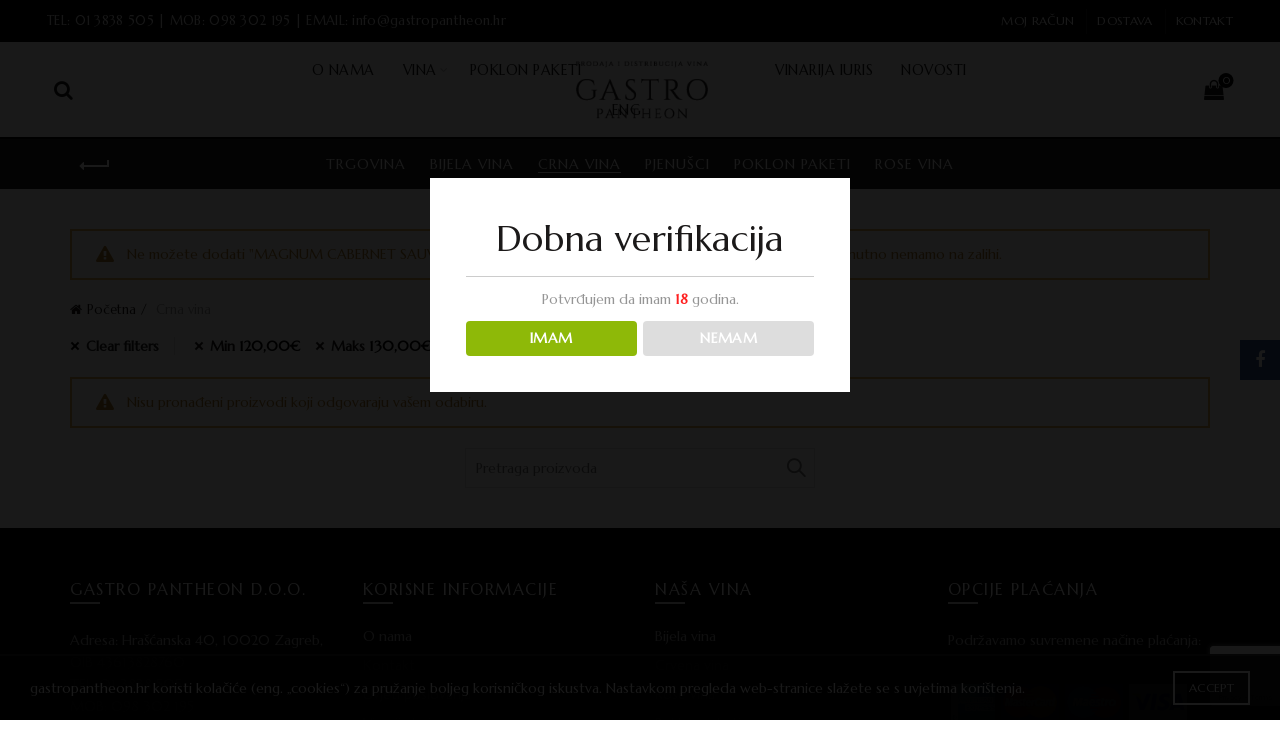

--- FILE ---
content_type: text/html; charset=UTF-8
request_url: https://gastropantheon.hr/kategorija-proizvoda/crna-vina/?add-to-cart=1455&min_price=120&max_price=130&orderby=popularity
body_size: 12588
content:
<!DOCTYPE html>
<!--[if IE 8]>
<html class="ie ie8" lang="hr">
<![endif]-->
<!--[if !(IE 7) & !(IE 8)]><!-->
<html lang="hr">
<!--<![endif]-->
<head>
	<meta charset="UTF-8">
	<meta name="viewport" content="width=device-width, initial-scale=1.0, maximum-scale=1.0, user-scalable=no">
	<link rel="profile" href="http://gmpg.org/xfn/11">
	<link rel="pingback" href="https://gastropantheon.hr/xmlrpc.php">

	<meta name='robots' content='index, follow, max-image-preview:large, max-snippet:-1, max-video-preview:-1' />

	<!-- This site is optimized with the Yoast SEO plugin v21.7 - https://yoast.com/wordpress/plugins/seo/ -->
	<title>Crna vina - Gastro Pantheon</title>
	<meta name="description" content="Naručite proizvod iz kategorije Crna vina. Gastro Pantheon online trgovina za prodaju i distribuciju vina." />
	<link rel="canonical" href="https://gastropantheon.hr/kategorija-proizvoda/crna-vina/" />
	<meta property="og:locale" content="hr_HR" />
	<meta property="og:type" content="article" />
	<meta property="og:title" content="Crna vina - Gastro Pantheon" />
	<meta property="og:description" content="Naručite proizvod iz kategorije Crna vina. Gastro Pantheon online trgovina za prodaju i distribuciju vina." />
	<meta property="og:url" content="https://gastropantheon.hr/kategorija-proizvoda/crna-vina/" />
	<meta property="og:site_name" content="Gastro Pantheon" />
	<meta name="twitter:card" content="summary_large_image" />
	<script type="application/ld+json" class="yoast-schema-graph">{"@context":"https://schema.org","@graph":[{"@type":"CollectionPage","@id":"https://gastropantheon.hr/kategorija-proizvoda/crna-vina/","url":"https://gastropantheon.hr/kategorija-proizvoda/crna-vina/","name":"Crna vina - Gastro Pantheon","isPartOf":{"@id":"https://gastropantheon.hr/#website"},"description":"Naručite proizvod iz kategorije Crna vina. Gastro Pantheon online trgovina za prodaju i distribuciju vina.","breadcrumb":{"@id":"https://gastropantheon.hr/kategorija-proizvoda/crna-vina/#breadcrumb"},"inLanguage":"hr"},{"@type":"BreadcrumbList","@id":"https://gastropantheon.hr/kategorija-proizvoda/crna-vina/#breadcrumb","itemListElement":[{"@type":"ListItem","position":1,"name":"Početna stranica","item":"https://gastropantheon.hr/"},{"@type":"ListItem","position":2,"name":"Crna vina"}]},{"@type":"WebSite","@id":"https://gastropantheon.hr/#website","url":"https://gastropantheon.hr/","name":"Gastro Pantheon","description":"Prodaja i distribucija vina","publisher":{"@id":"https://gastropantheon.hr/#organization"},"potentialAction":[{"@type":"SearchAction","target":{"@type":"EntryPoint","urlTemplate":"https://gastropantheon.hr/?s={search_term_string}"},"query-input":"required name=search_term_string"}],"inLanguage":"hr"},{"@type":"Organization","@id":"https://gastropantheon.hr/#organization","name":"GASTRO PANTHEON D.O.O.","url":"https://gastropantheon.hr/","logo":{"@type":"ImageObject","inLanguage":"hr","@id":"https://gastropantheon.hr/#/schema/logo/image/","url":"https://gastropantheon.hr/wp-content/uploads/2019/10/gastro-pantheon-logo.png","contentUrl":"https://gastropantheon.hr/wp-content/uploads/2019/10/gastro-pantheon-logo.png","width":174,"height":78,"caption":"GASTRO PANTHEON D.O.O."},"image":{"@id":"https://gastropantheon.hr/#/schema/logo/image/"}}]}</script>
	<!-- / Yoast SEO plugin. -->


<link rel='dns-prefetch' href='//stats.wp.com' />
<link rel='dns-prefetch' href='//fonts.googleapis.com' />
<link rel="alternate" type="application/rss+xml" title="Gastro Pantheon &raquo; Kanal" href="https://gastropantheon.hr/feed/" />
<link rel="alternate" type="application/rss+xml" title="Gastro Pantheon &raquo; Kanal komentara" href="https://gastropantheon.hr/comments/feed/" />
<link rel="alternate" type="application/rss+xml" title="Gastro Pantheon &raquo; Crna vina Kategorija kanal" href="https://gastropantheon.hr/kategorija-proizvoda/crna-vina/feed/" />
<style id='wp-emoji-styles-inline-css' type='text/css'>

	img.wp-smiley, img.emoji {
		display: inline !important;
		border: none !important;
		box-shadow: none !important;
		height: 1em !important;
		width: 1em !important;
		margin: 0 0.07em !important;
		vertical-align: -0.1em !important;
		background: none !important;
		padding: 0 !important;
	}
</style>
<style id='safe-svg-svg-icon-style-inline-css' type='text/css'>
.safe-svg-cover{text-align:center}.safe-svg-cover .safe-svg-inside{display:inline-block;max-width:100%}.safe-svg-cover svg{height:100%;max-height:100%;max-width:100%;width:100%}

</style>
<link rel='stylesheet' id='dispensary-age-verification-css' href='https://gastropantheon.hr/wp-content/plugins/dispensary-age-verification/public/css/dispensary-age-verification-public.min.css?ver=2.9.2' type='text/css' media='all' />
<style id='woocommerce-inline-inline-css' type='text/css'>
.woocommerce form .form-row .required { visibility: visible; }
</style>
<link rel='stylesheet' id='mc4wp-form-basic-css' href='https://gastropantheon.hr/wp-content/plugins/mailchimp-for-wp/assets/css/form-basic.css?ver=4.9.10' type='text/css' media='all' />
<!--[if lt IE 9]>
<link rel='stylesheet' id='vc_lte_ie9-css' href='https://gastropantheon.hr/wp-content/plugins/js_composer/assets/css/vc_lte_ie9.min.css?ver=6.0.5' type='text/css' media='screen' />
<![endif]-->
<link rel='stylesheet' id='bootstrap-css' href='https://gastropantheon.hr/wp-content/themes/basel/css/bootstrap.min.css?ver=5.0.0' type='text/css' media='all' />
<link rel='stylesheet' id='basel-style-css' href='https://gastropantheon.hr/wp-content/themes/basel/style.min.css?ver=5.0.0' type='text/css' media='all' />
<link rel='stylesheet' id='child-style-css' href='https://gastropantheon.hr/wp-content/themes/basel-child/style.css?ver=5.0.0' type='text/css' media='all' />
<link rel='stylesheet' id='font-awesome-css-css' href='https://gastropantheon.hr/wp-content/themes/basel/css/font-awesome.min.css?ver=5.0.0' type='text/css' media='all' />
<link rel='stylesheet' id='js_composer_front-css' href='https://gastropantheon.hr/wp-content/plugins/js_composer/assets/css/js_composer.min.css?ver=6.0.5' type='text/css' media='all' />
<link rel='stylesheet' id='xts-google-fonts-css' href='//fonts.googleapis.com/css?family=Marcellus%3A400%7CMarcellus+SC%3A400&#038;subset=latin-ext&#038;ver=5.0.0' type='text/css' media='all' />
<link rel='stylesheet' id='basel-dynamic-style-css' href='https://gastropantheon.hr/wp-content/uploads/2025/08/basel-dynamic-1755543336.css?ver=5.0.0' type='text/css' media='all' />
<script type="text/template" id="tmpl-variation-template">
	<div class="woocommerce-variation-description">{{{ data.variation.variation_description }}}</div>
	<div class="woocommerce-variation-price">{{{ data.variation.price_html }}}</div>
	<div class="woocommerce-variation-availability">{{{ data.variation.availability_html }}}</div>
</script>
<script type="text/template" id="tmpl-unavailable-variation-template">
	<p>Oprostite ali ovaj proizvod nije dostupan. Molimo izaberite drugu kombinaciju.</p>
</script>
<script type="text/javascript" src="https://gastropantheon.hr/wp-includes/js/dist/vendor/wp-polyfill-inert.min.js?ver=3.1.2" id="wp-polyfill-inert-js"></script>
<script type="text/javascript" src="https://gastropantheon.hr/wp-includes/js/dist/vendor/regenerator-runtime.min.js?ver=0.14.0" id="regenerator-runtime-js"></script>
<script type="text/javascript" src="https://gastropantheon.hr/wp-includes/js/dist/vendor/wp-polyfill.min.js?ver=3.15.0" id="wp-polyfill-js"></script>
<script type="text/javascript" src="https://gastropantheon.hr/wp-includes/js/dist/hooks.min.js?ver=c6aec9a8d4e5a5d543a1" id="wp-hooks-js"></script>
<script type="text/javascript" src="https://stats.wp.com/w.js?ver=202603" id="woo-tracks-js"></script>
<script type="text/javascript" src="https://gastropantheon.hr/wp-includes/js/jquery/jquery.min.js?ver=3.7.1" id="jquery-core-js"></script>
<script type="text/javascript" src="https://gastropantheon.hr/wp-includes/js/jquery/jquery-migrate.min.js?ver=3.4.1" id="jquery-migrate-js"></script>
<script type="text/javascript" src="https://gastropantheon.hr/wp-content/plugins/dispensary-age-verification/public/js/js.cookie.js?ver=2.9.2" id="age-verification-cookie-js"></script>
<script type="text/javascript" id="dispensary-age-verification-js-extra">
/* <![CDATA[ */
var object_name = {"bgImage":"","minAge":"18","imgLogo":"","logoWidth":"","logoHeight":"","title":"Dobna verifikacija","copy":"Potvr\u0111ujem da imam [age] godina.","btnYes":"Imam","btnNo":"Nemam","successTitle":"Success!","successText":"You are now being redirected back to the site ...","successMessage":"","failTitle":"Sorry!","failText":"You are not old enough to view the site ...","messageTime":"","redirectOnFail":"","beforeContent":"","afterContent":""};
/* ]]> */
</script>
<script type="text/javascript" src="https://gastropantheon.hr/wp-content/plugins/dispensary-age-verification/public/js/dispensary-age-verification-public.js?ver=2.9.2" id="dispensary-age-verification-js"></script>
<script type="text/javascript" src="https://gastropantheon.hr/wp-content/plugins/woocommerce/assets/js/jquery-blockui/jquery.blockUI.min.js?ver=2.7.0-wc.8.4.0" id="jquery-blockui-js" data-wp-strategy="defer"></script>
<script type="text/javascript" id="wc-add-to-cart-js-extra">
/* <![CDATA[ */
var wc_add_to_cart_params = {"ajax_url":"\/wp-admin\/admin-ajax.php","wc_ajax_url":"\/?wc-ajax=%%endpoint%%","i18n_view_cart":"Vidi ko\u0161aricu","cart_url":"https:\/\/gastropantheon.hr\/kosarica\/","is_cart":"","cart_redirect_after_add":"no"};
/* ]]> */
</script>
<script type="text/javascript" src="https://gastropantheon.hr/wp-content/plugins/woocommerce/assets/js/frontend/add-to-cart.min.js?ver=8.4.0" id="wc-add-to-cart-js" data-wp-strategy="defer"></script>
<script type="text/javascript" src="https://gastropantheon.hr/wp-content/plugins/woocommerce/assets/js/js-cookie/js.cookie.min.js?ver=2.1.4-wc.8.4.0" id="js-cookie-js" data-wp-strategy="defer"></script>
<script type="text/javascript" id="woocommerce-js-extra">
/* <![CDATA[ */
var woocommerce_params = {"ajax_url":"\/wp-admin\/admin-ajax.php","wc_ajax_url":"\/?wc-ajax=%%endpoint%%"};
/* ]]> */
</script>
<script type="text/javascript" src="https://gastropantheon.hr/wp-content/plugins/woocommerce/assets/js/frontend/woocommerce.min.js?ver=8.4.0" id="woocommerce-js" defer="defer" data-wp-strategy="defer"></script>
<script type="text/javascript" src="https://gastropantheon.hr/wp-content/plugins/js_composer/assets/js/vendors/woocommerce-add-to-cart.js?ver=6.0.5" id="vc_woocommerce-add-to-cart-js-js"></script>
<!--[if lt IE 9]>
<script type="text/javascript" src="https://gastropantheon.hr/wp-content/themes/basel/js/html5.min.js?ver=5.0.0" id="basel_html5shiv-js"></script>
<![endif]-->
<script type="text/javascript" src="https://gastropantheon.hr/wp-includes/js/underscore.min.js?ver=1.13.4" id="underscore-js"></script>
<script type="text/javascript" id="wp-util-js-extra">
/* <![CDATA[ */
var _wpUtilSettings = {"ajax":{"url":"\/wp-admin\/admin-ajax.php"}};
/* ]]> */
</script>
<script type="text/javascript" src="https://gastropantheon.hr/wp-includes/js/wp-util.min.js?ver=6.4.7" id="wp-util-js"></script>
<script type="text/javascript" id="wc-add-to-cart-variation-js-extra">
/* <![CDATA[ */
var wc_add_to_cart_variation_params = {"wc_ajax_url":"\/?wc-ajax=%%endpoint%%","i18n_no_matching_variations_text":"Oprostite, nema proizvoda koji zadovoljavaju va\u0161u selekciju. Molimo probajte sa drugom kombinacijom.","i18n_make_a_selection_text":"Izaberite opcije proizvoda prije dodavanja u ko\u0161aricu","i18n_unavailable_text":"Oprostite ali ovaj proizvod nije dostupan. Molimo izaberite drugu kombinaciju."};
/* ]]> */
</script>
<script type="text/javascript" src="https://gastropantheon.hr/wp-content/plugins/woocommerce/assets/js/frontend/add-to-cart-variation.min.js?ver=8.4.0" id="wc-add-to-cart-variation-js" defer="defer" data-wp-strategy="defer"></script>
<link rel="https://api.w.org/" href="https://gastropantheon.hr/wp-json/" /><link rel="alternate" type="application/json" href="https://gastropantheon.hr/wp-json/wp/v2/product_cat/35" /><link rel="EditURI" type="application/rsd+xml" title="RSD" href="https://gastropantheon.hr/xmlrpc.php?rsd" />
<meta name="generator" content="WordPress 6.4.7" />
<meta name="generator" content="WooCommerce 8.4.0" />
<!-- start Simple Custom CSS and JS -->
<style type="text/css">
.actual_price{display:block!important;}
.archive .basel-hover-standard .price{
    color: #212121;
    font-weight: 600;
    min-height: 60px;
}

.product-grid-item .product-title {
    margin-bottom: 10px;
    min-height: 45px;
    text-align: center;
    line-height: 1.2;
    font-family: unset;
}

</style>
<!-- end Simple Custom CSS and JS -->
        <style type="text/css">
        .avwp-av-overlay {
            background-image: url();
            background-repeat: no-repeat;
            background-position: center;
            background-size: cover;
            background-attachment: fixed;
            box-sizing: border-box;
        }
        .avwp-av {
            box-shadow: none;
        }
        </style>
    <!-- Global site tag (gtag.js) - Google Analytics --> <script async src="https://www.googletagmanager.com/gtag/js?id=UA-110081711-1"></script>
<script>
  window.dataLayer = window.dataLayer || [];
  function gtag(){dataLayer.push(arguments);}
  gtag('js', new Date());

  gtag('config', 'UA-110081711-1');
</script><meta name="theme-color" content="">        <style> 
            	
			/* Shop popup */
			
			.basel-promo-popup {
			   max-width: 900px;
			}
	
            .site-logo {
                width: 20%;
            }    

            .site-logo img {
                max-width: 162px;
                max-height: 95px;
            }    

                            .left-column,
                .right-column {
                    width: 250px;
                }  
            
                            .basel-woocommerce-layered-nav .basel-scroll {
                    max-height: 280px;
                }
            
			/* header Banner */
			.header-banner {
				height: 40px;
			}
	
			.header-banner-display .website-wrapper {
				margin-top:40px;
			}	

            /* Topbar height configs */

			.topbar-menu ul > li {
				line-height: 42px;
			}
			
			.topbar-wrapp,
			.topbar-content:before {
				height: 42px;
			}
			
			.sticky-header-prepared.basel-top-bar-on .header-shop, 
			.sticky-header-prepared.basel-top-bar-on .header-split,
			.enable-sticky-header.basel-header-overlap.basel-top-bar-on .main-header {
				top: 42px;
			}

            /* Header height configs */

            /* Limit logo image height for according to header height */
            .site-logo img {
                max-height: 95px;
            } 

            /* And for sticky header logo also */
            .act-scroll .site-logo img,
            .header-clone .site-logo img {
                max-height: 75px;
            }   

            /* Set sticky headers height for cloned headers based on menu links line height */
            .header-clone .main-nav .menu > li > a {
                height: 75px;
                line-height: 75px;
            } 

            /* Height for switch logos */

            .sticky-header-real:not(.global-header-menu-top) .switch-logo-enable .basel-logo {
                height: 95px;
            }

            .sticky-header-real:not(.global-header-menu-top) .act-scroll .switch-logo-enable .basel-logo {
                height: 75px;
            }

            .sticky-header-real:not(.global-header-menu-top) .act-scroll .switch-logo-enable {
                transform: translateY(-75px);
                -webkit-transform: translateY(-75px);
            }

                            /* Header height for layouts that don't have line height for menu links */
                .wrapp-header {
                    min-height: 95px;
                } 
            
                            /* Sticky header height for split header layout */
                .act-scroll .wrapp-header {
                    min-height: 75px;
                }   
            
            
            
            /* Page headings settings for heading overlap. Calculate on the header height base */

            .basel-header-overlap .title-size-default,
            .basel-header-overlap .title-size-small,
            .basel-header-overlap .title-shop.without-title.title-size-default,
            .basel-header-overlap .title-shop.without-title.title-size-small {
                padding-top: 135px;
            }


            .basel-header-overlap .title-shop.without-title.title-size-large,
            .basel-header-overlap .title-size-large {
                padding-top: 215px;
            }

            @media (max-width: 991px) {

				/* header Banner */
				.header-banner {
					height: 40px;
				}
	
				.header-banner-display .website-wrapper {
					margin-top:40px;
				}

	            /* Topbar height configs */
				.topbar-menu ul > li {
					line-height: 38px;
				}
				
				.topbar-wrapp,
				.topbar-content:before {
					height: 38px;
				}
				
				.sticky-header-prepared.basel-top-bar-on .header-shop, 
				.sticky-header-prepared.basel-top-bar-on .header-split,
				.enable-sticky-header.basel-header-overlap.basel-top-bar-on .main-header {
					top: 38px;
				}

                /* Set header height for mobile devices */
                .main-header .wrapp-header {
                    min-height: 60px;
                } 

                /* Limit logo image height for mobile according to mobile header height */
                .site-logo img {
                    max-height: 60px;
                }   

                /* Limit logo on sticky header. Both header real and header cloned */
                .act-scroll .site-logo img,
                .header-clone .site-logo img {
                    max-height: 60px;
                }

                /* Height for switch logos */

                .main-header .switch-logo-enable .basel-logo {
                    height: 60px;
                }

                .sticky-header-real:not(.global-header-menu-top) .act-scroll .switch-logo-enable .basel-logo {
                    height: 60px;
                }

                .sticky-header-real:not(.global-header-menu-top) .act-scroll .switch-logo-enable {
                    transform: translateY(-60px);
                    -webkit-transform: translateY(-60px);
                }

                /* Page headings settings for heading overlap. Calculate on the MOBILE header height base */
                .basel-header-overlap .title-size-default,
                .basel-header-overlap .title-size-small,
                .basel-header-overlap .title-shop.without-title.title-size-default,
                .basel-header-overlap .title-shop.without-title.title-size-small {
                    padding-top: 80px;
                }

                .basel-header-overlap .title-shop.without-title.title-size-large,
                .basel-header-overlap .title-size-large {
                    padding-top: 120px;
                }
 
            }
     
                    </style>
        
        
			<noscript><style>.woocommerce-product-gallery{ opacity: 1 !important; }</style></noscript>
	<meta name="generator" content="Powered by WPBakery Page Builder - drag and drop page builder for WordPress."/>
<meta name="generator" content="Powered by Slider Revolution 6.5.9 - responsive, Mobile-Friendly Slider Plugin for WordPress with comfortable drag and drop interface." />
<link rel="icon" href="https://gastropantheon.hr/wp-content/uploads/2019/10/cropped-gastro-favicon_retina-32x32.png" sizes="32x32" />
<link rel="icon" href="https://gastropantheon.hr/wp-content/uploads/2019/10/cropped-gastro-favicon_retina-192x192.png" sizes="192x192" />
<link rel="apple-touch-icon" href="https://gastropantheon.hr/wp-content/uploads/2019/10/cropped-gastro-favicon_retina-180x180.png" />
<meta name="msapplication-TileImage" content="https://gastropantheon.hr/wp-content/uploads/2019/10/cropped-gastro-favicon_retina-270x270.png" />
<script type="text/javascript">function setREVStartSize(e){
			//window.requestAnimationFrame(function() {				 
				window.RSIW = window.RSIW===undefined ? window.innerWidth : window.RSIW;	
				window.RSIH = window.RSIH===undefined ? window.innerHeight : window.RSIH;	
				try {								
					var pw = document.getElementById(e.c).parentNode.offsetWidth,
						newh;
					pw = pw===0 || isNaN(pw) ? window.RSIW : pw;
					e.tabw = e.tabw===undefined ? 0 : parseInt(e.tabw);
					e.thumbw = e.thumbw===undefined ? 0 : parseInt(e.thumbw);
					e.tabh = e.tabh===undefined ? 0 : parseInt(e.tabh);
					e.thumbh = e.thumbh===undefined ? 0 : parseInt(e.thumbh);
					e.tabhide = e.tabhide===undefined ? 0 : parseInt(e.tabhide);
					e.thumbhide = e.thumbhide===undefined ? 0 : parseInt(e.thumbhide);
					e.mh = e.mh===undefined || e.mh=="" || e.mh==="auto" ? 0 : parseInt(e.mh,0);		
					if(e.layout==="fullscreen" || e.l==="fullscreen") 						
						newh = Math.max(e.mh,window.RSIH);					
					else{					
						e.gw = Array.isArray(e.gw) ? e.gw : [e.gw];
						for (var i in e.rl) if (e.gw[i]===undefined || e.gw[i]===0) e.gw[i] = e.gw[i-1];					
						e.gh = e.el===undefined || e.el==="" || (Array.isArray(e.el) && e.el.length==0)? e.gh : e.el;
						e.gh = Array.isArray(e.gh) ? e.gh : [e.gh];
						for (var i in e.rl) if (e.gh[i]===undefined || e.gh[i]===0) e.gh[i] = e.gh[i-1];
											
						var nl = new Array(e.rl.length),
							ix = 0,						
							sl;					
						e.tabw = e.tabhide>=pw ? 0 : e.tabw;
						e.thumbw = e.thumbhide>=pw ? 0 : e.thumbw;
						e.tabh = e.tabhide>=pw ? 0 : e.tabh;
						e.thumbh = e.thumbhide>=pw ? 0 : e.thumbh;					
						for (var i in e.rl) nl[i] = e.rl[i]<window.RSIW ? 0 : e.rl[i];
						sl = nl[0];									
						for (var i in nl) if (sl>nl[i] && nl[i]>0) { sl = nl[i]; ix=i;}															
						var m = pw>(e.gw[ix]+e.tabw+e.thumbw) ? 1 : (pw-(e.tabw+e.thumbw)) / (e.gw[ix]);					
						newh =  (e.gh[ix] * m) + (e.tabh + e.thumbh);
					}
					var el = document.getElementById(e.c);
					if (el!==null && el) el.style.height = newh+"px";					
					el = document.getElementById(e.c+"_wrapper");
					if (el!==null && el) {
						el.style.height = newh+"px";
						el.style.display = "block";
					}
				} catch(e){
					console.log("Failure at Presize of Slider:" + e)
				}					   
			//});
		  };</script>
		<style type="text/css" id="wp-custom-css">
			.lowest_price{font-size:small!important;}		</style>
		<noscript><style> .wpb_animate_when_almost_visible { opacity: 1; }</style></noscript><style id="wpforms-css-vars-root">
				:root {
					--wpforms-field-border-radius: 3px;
--wpforms-field-background-color: #ffffff;
--wpforms-field-border-color: rgba( 0, 0, 0, 0.25 );
--wpforms-field-text-color: rgba( 0, 0, 0, 0.7 );
--wpforms-label-color: rgba( 0, 0, 0, 0.85 );
--wpforms-label-sublabel-color: rgba( 0, 0, 0, 0.55 );
--wpforms-label-error-color: #d63637;
--wpforms-button-border-radius: 3px;
--wpforms-button-background-color: #066aab;
--wpforms-button-text-color: #ffffff;
--wpforms-field-size-input-height: 43px;
--wpforms-field-size-input-spacing: 15px;
--wpforms-field-size-font-size: 16px;
--wpforms-field-size-line-height: 19px;
--wpforms-field-size-padding-h: 14px;
--wpforms-field-size-checkbox-size: 16px;
--wpforms-field-size-sublabel-spacing: 5px;
--wpforms-field-size-icon-size: 1;
--wpforms-label-size-font-size: 16px;
--wpforms-label-size-line-height: 19px;
--wpforms-label-size-sublabel-font-size: 14px;
--wpforms-label-size-sublabel-line-height: 17px;
--wpforms-button-size-font-size: 17px;
--wpforms-button-size-height: 41px;
--wpforms-button-size-padding-h: 15px;
--wpforms-button-size-margin-top: 10px;

				}
			</style></head>

<body class="archive tax-product_cat term-crna-vina term-35 theme-basel woocommerce woocommerce-page woocommerce-no-js wrapper-full-width global-cart-design-3 global-search-full-screen global-header-split mobile-nav-from-left basel-light catalog-mode-off categories-accordion-on global-wishlist-disable basel-top-bar-on basel-ajax-shop-on basel-ajax-search-on enable-sticky-header header-full-width sticky-header-real offcanvas-sidebar-mobile offcanvas-sidebar-tablet wpb-js-composer js-comp-ver-6.0.5 vc_responsive">
				<div class="login-form-side">
				<div class="widget-heading">
					<h3 class="widget-title">Sign in</h3>
					<a href="#" class="widget-close">Zatvorite</a>
				</div>
				
				<div class="login-form">
							<form method="post" class="login woocommerce-form woocommerce-form-login " action="https://gastropantheon.hr/moj-racun/" >

			
			
			<p class="woocommerce-FormRow woocommerce-FormRow--wide form-row form-row-wide form-row-username">
				<label for="username">Korisničko ime ili email&nbsp;<span class="required">*</span></label>
				<input type="text" class="woocommerce-Input woocommerce-Input--text input-text" name="username" id="username" autocomplete="username" value="" />
			</p>
			<p class="woocommerce-FormRow woocommerce-FormRow--wide form-row form-row-wide form-row-password">
				<label for="password">Šifra&nbsp;<span class="required">*</span></label>
				<input class="woocommerce-Input woocommerce-Input--text input-text" type="password" name="password" id="password" autocomplete="current-password" />
			</p>

			
			<p class="form-row">
				<input type="hidden" id="woocommerce-login-nonce" name="woocommerce-login-nonce" value="c6f782b5db" /><input type="hidden" name="_wp_http_referer" value="/kategorija-proizvoda/crna-vina/?add-to-cart=1455&#038;min_price=120&#038;max_price=130&#038;orderby=popularity" />								<button type="submit" class="woocommerce-button button woocommerce-form-login__submit" name="login" value="Log in">Log in</button>
			</p>

			<div class="login-form-footer">
				<a href="https://gastropantheon.hr/moj-racun/lost-password/" class="woocommerce-LostPassword lost_password">Izgubili ste lozinku?</a>
				<label class="woocommerce-form__label woocommerce-form__label-for-checkbox woocommerce-form-login__rememberme">
					<input class="woocommerce-form__input woocommerce-form__input-checkbox" name="rememberme" type="checkbox" value="forever" /> <span>Zapamti</span>
				</label>
			</div>
			
			
			
		</form>

						</div>
				
				<div class="register-question">
					<span class="create-account-text">No account yet?</span>
					<a class="btn btn-style-link" href="https://gastropantheon.hr/moj-racun/?action=register">Create an Account</a>
				</div>
			</div>
						<div class="mobile-nav">
							<form role="search" method="get" id="searchform" class="searchform  basel-ajax-search" action="https://gastropantheon.hr/"  data-thumbnail="1" data-price="1" data-count="5" data-post_type="product" data-symbols_count="3" data-sku="0">
				<div>
					<label class="screen-reader-text">Search for:</label>
					<input type="text" class="search-field" placeholder="Pretraga proizvoda" value="" name="s" id="s" />
					<input type="hidden" name="post_type" id="post_type" value="product">
										<button type="submit" id="searchsubmit" value="Search">Search</button>
					
				</div>
			</form>
			<div class="search-results-wrapper"><div class="basel-scroll"><div class="basel-search-results basel-scroll-content"></div></div></div>
		<div class="menu-glavni-meni-container"><ul id="menu-glavni-meni" class="site-mobile-menu"><li id="menu-item-1315" class="menu-item menu-item-type-post_type menu-item-object-page menu-item-1315 menu-item-design-default item-event-hover"><a href="https://gastropantheon.hr/o-nama/">O nama</a></li>
<li id="menu-item-1204" class="menu-item menu-item-type-custom menu-item-object-custom current-menu-ancestor current-menu-parent menu-item-has-children menu-item-1204 menu-item-design-default item-event-hover"><a href="#">Vina</a>
<div class="sub-menu-dropdown color-scheme-dark">

<div class="container">

<ul class="sub-menu color-scheme-dark">
	<li id="menu-item-2871" class="menu-item menu-item-type-taxonomy menu-item-object-product_cat menu-item-2871 menu-item-design-default item-event-hover"><a href="https://gastropantheon.hr/kategorija-proizvoda/poklon-paketi/">Poklon paketi</a></li>
	<li id="menu-item-1198" class="menu-item menu-item-type-taxonomy menu-item-object-product_cat menu-item-1198 menu-item-design-default item-event-hover"><a href="https://gastropantheon.hr/kategorija-proizvoda/bijela-vina/">Bijela vina</a></li>
	<li id="menu-item-1199" class="menu-item menu-item-type-taxonomy menu-item-object-product_cat current-menu-item menu-item-1199 menu-item-design-default item-event-hover"><a href="https://gastropantheon.hr/kategorija-proizvoda/crna-vina/">Crna vina</a></li>
	<li id="menu-item-1200" class="menu-item menu-item-type-taxonomy menu-item-object-product_cat menu-item-1200 menu-item-design-default item-event-hover"><a href="https://gastropantheon.hr/kategorija-proizvoda/rose-vina/">Rose vina</a></li>
	<li id="menu-item-2768" class="menu-item menu-item-type-taxonomy menu-item-object-product_cat menu-item-2768 menu-item-design-default item-event-hover"><a href="https://gastropantheon.hr/kategorija-proizvoda/pjenusci/">Pjenušci</a></li>
</ul>
</div>
</div>
</li>
<li id="menu-item-2562" class="menu-item menu-item-type-custom menu-item-object-custom menu-item-2562 menu-item-design-default item-event-hover"><a href="https://gastropantheon.hr/kategorija-proizvoda/poklon-paketi/">Poklon paketi</a></li>
<li id="menu-item-1547" class="menu-item menu-item-type-post_type menu-item-object-page menu-item-1547 menu-item-design-default item-event-hover"><a href="https://gastropantheon.hr/vinarija-iuris/">Vinarija Iuris</a></li>
<li id="menu-item-1387" class="menu-item menu-item-type-post_type menu-item-object-page menu-item-1387 menu-item-design-default item-event-hover"><a href="https://gastropantheon.hr/blog/">Novosti</a></li>
<li id="menu-item-1386" class="menu-item menu-item-type-custom menu-item-object-custom menu-item-1386 menu-item-design-default item-event-hover"><a href="https://gastropantheon.com/">ENG</a></li>
</ul></div>			</div><!--END MOBILE-NAV-->
						<div class="cart-widget-side">
					<div class="widget-heading">
						<h3 class="widget-title">Vaša košarica</h3>
						<a href="#" class="widget-close">Zatvorite</a>
					</div>
					<div class="widget woocommerce widget_shopping_cart"><div class="widget_shopping_cart_content"></div></div>				</div>
			<div class="website-wrapper">
			<div class="topbar-wrapp color-scheme-light">
			<div class="container">
				<div class="topbar-content">
					<div class="top-bar-left">
						
													TEL: 01 3838 505 | MOB: 098 302 195 | EMAIL: info@gastropantheon.hr												
						
					</div>
					<div class="top-bar-right">
						<div class="topbar-menu">
							<div class="menu-top-bar-container"><ul id="menu-top-bar" class="menu"><li id="menu-item-1298" class="menu-item menu-item-type-post_type menu-item-object-page menu-item-1298 menu-item-design-default item-event-hover"><a href="https://gastropantheon.hr/moj-racun/">Moj Račun</a></li>
<li id="menu-item-2601" class="menu-item menu-item-type-post_type menu-item-object-page menu-item-2601 menu-item-design-default item-event-hover"><a href="https://gastropantheon.hr/dostava/">Dostava</a></li>
<li id="menu-item-1312" class="menu-item menu-item-type-post_type menu-item-object-page menu-item-1312 menu-item-design-default item-event-hover"><a href="https://gastropantheon.hr/kontakt/">Kontakt</a></li>
</ul></div>						</div>
					</div>
				</div>
			</div>
		</div> <!--END TOP HEADER-->
	
	
	<!-- HEADER -->
	<header class="main-header header-has-no-bg header-split icons-design-fontawesome color-scheme-dark">

		<div class="container">
<div class="wrapp-header">
<div class="right-column left-side">
			<div class="mobile-nav-icon">
				<span class="basel-burger"></span>
			</div><!--END MOBILE-NAV-ICON-->
					<div class="search-button basel-search-full-screen">
				<a href="#">
					<i class="fa fa-search"></i>
				</a>
				<div class="basel-search-wrapper">
					<div class="basel-search-inner">
						<span class="basel-close-search">Zatvorite</span>
									<form role="search" method="get" id="searchform" class="searchform  basel-ajax-search" action="https://gastropantheon.hr/"  data-thumbnail="1" data-price="1" data-count="5" data-post_type="product" data-symbols_count="3" data-sku="0">
				<div>
					<label class="screen-reader-text">Search for:</label>
					<input type="text" class="search-field" placeholder="Pretraga proizvoda" value="" name="s" id="s" />
					<input type="hidden" name="post_type" id="post_type" value="product">
										<button type="submit" id="searchsubmit" value="Search">Search</button>
					
				</div>
			</form>
			<div class="search-results-wrapper"><div class="basel-scroll"><div class="basel-search-results basel-scroll-content"></div></div></div>
							</div>
				</div>
			</div>
		</div>
			<div class="site-logo">
				<div class="basel-logo-wrap switch-logo-enable">
					<a href="https://gastropantheon.hr/" class="basel-logo basel-main-logo" rel="home">
						<img src="https://gastropantheon.hr/wp-content/uploads/2019/10/gastro-pantheon-logo.png" alt="Gastro Pantheon" />					</a>
																	<a href="https://gastropantheon.hr/" class="basel-logo basel-sticky-logo" rel="home">
							<img src="https://gastropantheon.hr/wp-content/uploads/2019/10/gastro-pantheon-logo.png" alt="Gastro Pantheon" />						</a>
									</div>
			</div>
					<div class="main-nav site-navigation basel-navigation menu-left" role="navigation">
				<div class="menu-glavni-meni-container"><ul id="menu-glavni-meni-1" class="menu"><li class="menu-item menu-item-type-post_type menu-item-object-page menu-item-1315 menu-item-design-default item-event-hover"><a href="https://gastropantheon.hr/o-nama/">O nama</a></li>
<li class="menu-item menu-item-type-custom menu-item-object-custom current-menu-ancestor current-menu-parent menu-item-has-children menu-item-1204 menu-item-design-default item-event-hover"><a href="#">Vina</a>
<div class="sub-menu-dropdown color-scheme-dark">

<div class="container">

<ul class="sub-menu color-scheme-dark">
	<li class="menu-item menu-item-type-taxonomy menu-item-object-product_cat menu-item-2871 menu-item-design-default item-event-hover"><a href="https://gastropantheon.hr/kategorija-proizvoda/poklon-paketi/">Poklon paketi</a></li>
	<li class="menu-item menu-item-type-taxonomy menu-item-object-product_cat menu-item-1198 menu-item-design-default item-event-hover"><a href="https://gastropantheon.hr/kategorija-proizvoda/bijela-vina/">Bijela vina</a></li>
	<li class="menu-item menu-item-type-taxonomy menu-item-object-product_cat current-menu-item menu-item-1199 menu-item-design-default item-event-hover"><a href="https://gastropantheon.hr/kategorija-proizvoda/crna-vina/">Crna vina</a></li>
	<li class="menu-item menu-item-type-taxonomy menu-item-object-product_cat menu-item-1200 menu-item-design-default item-event-hover"><a href="https://gastropantheon.hr/kategorija-proizvoda/rose-vina/">Rose vina</a></li>
	<li class="menu-item menu-item-type-taxonomy menu-item-object-product_cat menu-item-2768 menu-item-design-default item-event-hover"><a href="https://gastropantheon.hr/kategorija-proizvoda/pjenusci/">Pjenušci</a></li>
</ul>
</div>
</div>
</li>
<li class="menu-item menu-item-type-custom menu-item-object-custom menu-item-2562 menu-item-design-default item-event-hover"><a href="https://gastropantheon.hr/kategorija-proizvoda/poklon-paketi/">Poklon paketi</a></li>
<li class="menu-item menu-item-type-post_type menu-item-object-page menu-item-1547 menu-item-design-default item-event-hover"><a href="https://gastropantheon.hr/vinarija-iuris/">Vinarija Iuris</a></li>
<li class="menu-item menu-item-type-post_type menu-item-object-page menu-item-1387 menu-item-design-default item-event-hover"><a href="https://gastropantheon.hr/blog/">Novosti</a></li>
<li class="menu-item menu-item-type-custom menu-item-object-custom menu-item-1386 menu-item-design-default item-event-hover"><a href="https://gastropantheon.com/">ENG</a></li>
</ul></div>			</div><!--END MAIN-NAV-->
		<div class="right-column">
		<div class="shopping-cart basel-cart-design-3 basel-cart-icon basel-cart-alt cart-widget-opener">
			<a href="https://gastropantheon.hr/kosarica/">
				<span>Cart (<span>o</span>)</span>
				<span class="basel-cart-totals">
								<span class="basel-cart-number">0</span>
							<span class="subtotal-divider">/</span> 
								<span class="basel-cart-subtotal"><span class="woocommerce-Price-amount amount"><bdi>0,00<span class="woocommerce-Price-currencySymbol">&euro;</span></bdi></span></span>
						</span>
			</a>
					</div>
		</div>
</div>
</div>

	</header><!--END MAIN HEADER-->

	<div class="clear"></div>
	
						<div class="main-page-wrapper">
		
											<div class="page-title page-title-default title-size-small title-design-centered color-scheme-light without-title title-shop" style="">
						<div class="container">
							<div class="nav-shop">
								
																				<a href="javascript:baselThemeModule.backHistory()" class="basel-back-btn basel-tooltip"><span>Back</span></a>
										
																
								<a href="#" class="basel-show-categories">Kategorije</a><ul class="basel-product-categories"><li class="cat-link shop-all-link"><a href="https://gastropantheon.hr/trgovina/">Trgovina</a></li>	<li class="cat-item cat-item-15 wc-default-cat"><a class="pf-value" href="https://gastropantheon.hr/kategorija-proizvoda/uncategorized/" data-val="uncategorized" data-title="Uncategorized" >Uncategorized</a>
</li>
	<li class="cat-item cat-item-36 "><a class="pf-value" href="https://gastropantheon.hr/kategorija-proizvoda/bijela-vina/" data-val="bijela-vina" data-title="Bijela vina" >Bijela vina</a>
</li>
	<li class="cat-item cat-item-35  current-cat pf-active"><a class="pf-value" href="https://gastropantheon.hr/kategorija-proizvoda/crna-vina/" data-val="crna-vina" data-title="Crna vina" >Crna vina</a>
</li>
	<li class="cat-item cat-item-67 "><a class="pf-value" href="https://gastropantheon.hr/kategorija-proizvoda/pjenusci/" data-val="pjenusci" data-title="Pjenušci" >Pjenušci</a>
</li>
	<li class="cat-item cat-item-54 "><a class="pf-value" href="https://gastropantheon.hr/kategorija-proizvoda/poklon-paketi/" data-val="poklon-paketi" data-title="poklon paketi" >poklon paketi</a>
</li>
	<li class="cat-item cat-item-37 "><a class="pf-value" href="https://gastropantheon.hr/kategorija-proizvoda/rose-vina/" data-val="rose-vina" data-title="Rose vina" >Rose vina</a>
</li>
</ul>
							</div>
						</div>
					</div>
				
			
		<!-- MAIN CONTENT AREA -->
				<div class="container">
			<div class="row">
		<div class="site-content shop-content-area col-sm-12 content-without-products description-area-before" role="main"><ul class="woocommerce-error" role="alert">
			<li>
			Ne možete dodati &quot;MAGNUM CABERNET SAUVIGNON SALTWATER IURIS 1,50L&quot; u vašu košaricu jer proizvoda trenutno nemamo na zalihi.		</li>
	</ul>

<div class="shop-loop-head">
	<nav class="woocommerce-breadcrumb" aria-label="Breadcrumb"><a href="https://gastropantheon.hr">Početna</a><span class="breadcrumb-last"> Crna vina</span></nav><div class="woocommerce-notices-wrapper"></div>			<div class="basel-show-sidebar-btn">
				<span class="basel-side-bar-icon"></span>
				<span>Show sidebar</span>
			</div>
		</div>

<div class="filters-area"><div class="filters-inner-area row"><div id="woocommerce_product_tag_cloud-3" class="filter-widget widget-count-4 col-md-3 col-sm-6 col-xs-12 woocommerce widget_product_tag_cloud"><h5 class="widget-title">Serije vina</h5><div class="tagcloud"><a href="https://gastropantheon.hr/oznaka-proizvoda/bicklisti/" class="tag-cloud-link tag-link-41 tag-link-position-1" style="font-size: 19.2pt;" aria-label="Bicklisti (5 proizvoda)">Bicklisti</a>
<a href="https://gastropantheon.hr/oznaka-proizvoda/classics/" class="tag-cloud-link tag-link-42 tag-link-position-2" style="font-size: 22pt;" aria-label="Classics (7 proizvoda)">Classics</a>
<a href="https://gastropantheon.hr/oznaka-proizvoda/reserva/" class="tag-cloud-link tag-link-68 tag-link-position-3" style="font-size: 15pt;" aria-label="Reserva (3 proizvoda)">Reserva</a>
<a href="https://gastropantheon.hr/oznaka-proizvoda/rosalia/" class="tag-cloud-link tag-link-46 tag-link-position-4" style="font-size: 8pt;" aria-label="Rosalia (1 proizvod)">Rosalia</a>
<a href="https://gastropantheon.hr/oznaka-proizvoda/saltwater/" class="tag-cloud-link tag-link-47 tag-link-position-5" style="font-size: 15pt;" aria-label="Saltwater (3 proizvoda)">Saltwater</a>
<a href="https://gastropantheon.hr/oznaka-proizvoda/sweets/" class="tag-cloud-link tag-link-56 tag-link-position-6" style="font-size: 17.333333333333pt;" aria-label="Sweets (4 proizvoda)">Sweets</a>
<a href="https://gastropantheon.hr/oznaka-proizvoda/tempera/" class="tag-cloud-link tag-link-48 tag-link-position-7" style="font-size: 12.2pt;" aria-label="Tempera (2 proizvoda)">Tempera</a></div></div></div></div>
<div class="basel-active-filters">
					<div class="basel-clear-filters-wrapp">
					<a class="basel-clear-filters" href="https://gastropantheon.hr/kategorija-proizvoda/crna-vina">Clear filters</a>
				</div>
			<div class="widget woocommerce widget_layered_nav_filters"><ul><li class="chosen"><a rel="nofollow" aria-label="Ukloni filter" href="https://gastropantheon.hr/kategorija-proizvoda/crna-vina/?max_price=130&#038;orderby=popularity">Min <span class="woocommerce-Price-amount amount"><bdi>120,00<span class="woocommerce-Price-currencySymbol">&euro;</span></bdi></span></a></li><li class="chosen"><a rel="nofollow" aria-label="Ukloni filter" href="https://gastropantheon.hr/kategorija-proizvoda/crna-vina/?min_price=120&#038;orderby=popularity">Maks <span class="woocommerce-Price-amount amount"><bdi>130,00<span class="woocommerce-Price-currencySymbol">&euro;</span></bdi></span></a></li></ul></div></div>

<div class="basel-shop-loader"></div>

<p class="woocommerce-info">Nisu pronađeni proizvodi koji odgovaraju vašem odabiru.</p>

<div class="no-products-footer">
	<div class="search-extended">			<form role="search" method="get" id="searchform" class="searchform  basel-ajax-search" action="https://gastropantheon.hr/"  data-thumbnail="1" data-price="1" data-count="5" data-post_type="product" data-symbols_count="3" data-sku="0">
				<div>
					<label class="screen-reader-text">Search for:</label>
					<input type="text" class="search-field" placeholder="Pretraga proizvoda" value="" name="s" id="s" />
					<input type="hidden" name="post_type" id="post_type" value="product">
										<button type="submit" id="searchsubmit" value="Search">Search</button>
					
				</div>
			</form>
			<div class="search-results-wrapper"><div class="basel-scroll"><div class="basel-search-results basel-scroll-content"></div></div></div>
		</div></div></div>					</div> <!-- end row -->
			</div> <!-- end container -->
					</div><!-- .main-page-wrapper --> 
		
	
	<!-- FOOTER -->
	<footer class="footer-container color-scheme-light">
		
			<div class="container main-footer">
		<aside class="footer-sidebar widget-area row" role="complementary">
									<div class="footer-column footer-column-1 col-md-3 col-sm-6">
							<div id="text-12" class="footer-widget  widget_text"><h5 class="widget-title">GASTRO PANTHEON D.O.O.</h5>			<div class="textwidget"><p>Adresa: Hrašćanska 40, 10020 Zagreb,<br />
OIB 43613828760<br />
TEL: 01 3838 505<br />
MOB: 098 302 195<br />
EMAIL: info@gastropantheon.hr</p>
</div>
		</div>						</div>
																	<div class="footer-column footer-column-2 col-md-3 col-sm-6">
							<div id="text-18" class="footer-widget  widget_text"><h5 class="widget-title">KORISNE INFORMACIJE</h5>			<div class="textwidget"><ul class="menu">
<li><a href="https://gastropantheon.hr/o-nama/">O nama</a></li>
<li><a href="https://gastropantheon.hr/kontakt/">Kontakt</a></li>
<li><a href="https://gastropantheon.hr/uvjeti-poslovanja/">Uvjeti poslovanja</a></li>
<li><a href="https://iuriswinery.com/">Vinarija Iuris</a></li>
<li><a href="https://gastropantheon.hr/blog/">Novosti</a></li>
</ul>
</div>
		</div>						</div>
													<div class="clearfix visible-sm-block"></div>
																	<div class="footer-column footer-column-3 col-md-3 col-sm-6">
							<div id="text-14" class="footer-widget  widget_text"><h5 class="widget-title">NAŠA VINA</h5>			<div class="textwidget"><ul class="menu">
<li><a href="https://gastropantheon.hr/kategorija-proizvoda/bijela-vina/">Bijela vina</a></li>
<li><a href="https://gastropantheon.hr/kategorija-proizvoda/crvena-vina/">Crvena vina</a></li>
<li><a href="https://gastropantheon.hr/kategorija-proizvoda/rose-vina/">Rose vina</a></li>
<li><a href="https://gastropantheon.hr/poklon-paketi/">Poklon paketi</a></li>
</ul>
</div>
		</div>						</div>
																	<div class="footer-column footer-column-4 col-md-3 col-sm-6">
							<div id="text-17" class="footer-widget  widget_text"><h5 class="widget-title">OPCIJE PLAĆANJA</h5>			<div class="textwidget"><p>Podržavamo suvremene načine plaćanja:</p>
</div>
		</div><div class="vc_row wpb_row vc_row-fluid"><div class="wpb_column vc_column_container vc_col-sm-12"><div class="vc_column-inner"><div class="wpb_wrapper">
	<div class="wpb_text_column wpb_content_element" >
		<div class="wpb_wrapper">
			<p><img class="alignnone wp-image-1370" src="https://gastropantheon.hr/wp-content/uploads/2019/10/amex50.jpg" alt="" width="50" height="40" /><img class="alignnone wp-image-1372" src="https://gastropantheon.hr/wp-content/uploads/2019/10/mastercard50.gif" alt="" width="64" height="40" /><img class="alignnone wp-image-1371" src="https://gastropantheon.hr/wp-content/uploads/2019/10/maestro50.gif" alt="" width="64" height="40" /><img class="alignnone wp-image-1373" src="https://gastropantheon.hr/wp-content/uploads/2019/10/visa50.gif" alt="" width="64" height="40" /><img class="alignnone wp-image-1377" src="https://gastropantheon.hr/wp-content/uploads/2019/10/amex_jamstvo.gif" alt="" width="97" height="40" /><img class="alignnone wp-image-1378" src="https://gastropantheon.hr/wp-content/uploads/2019/10/mastercard_securecode_learn.gif" alt="" width="74" height="40" /><img class="alignnone wp-image-1380" src="https://gastropantheon.hr/wp-content/uploads/2019/10/verified_by_visa_learn.jpg" alt="" width="54" height="40" /><img class="alignnone wp-image-1379" src="https://gastropantheon.hr/wp-content/uploads/2019/10/payway2.gif" alt="" width="97" height="60" /></p>

		</div>
	</div>
</div></div></div></div><style data-type="vc_shortcodes-custom-css"></style>						</div>
													</aside><!-- .footer-sidebar -->
	</div>
	

					<div class="copyrights-wrapper copyrights-centered">
				<div class="container">
					<div class="min-footer">
						<div class="col-left">
															© 2019 Gastro Pantheon. Sva prava pridržana | Izrada web stranice Marketing strategije d.o.o.													</div>
											</div>
				</div>
			</div>
				
	</footer>
</div> <!-- end wrapper -->

<div class="basel-close-side"></div>

		<script type="text/javascript">
			window.RS_MODULES = window.RS_MODULES || {};
			window.RS_MODULES.modules = window.RS_MODULES.modules || {};
			window.RS_MODULES.waiting = window.RS_MODULES.waiting || [];
			window.RS_MODULES.defered = true;
			window.RS_MODULES.moduleWaiting = window.RS_MODULES.moduleWaiting || {};
			window.RS_MODULES.type = 'compiled';
		</script>
					<a href="#" class="scrollToTop basel-tooltip">Scroll To Top</a>
		<script type="application/ld+json">{"@context":"https:\/\/schema.org\/","@type":"BreadcrumbList","itemListElement":[{"@type":"ListItem","position":1,"item":{"name":"Po\u010detna","@id":"https:\/\/gastropantheon.hr"}},{"@type":"ListItem","position":2,"item":{"name":"Crna vina","@id":"https:\/\/gastropantheon.hr\/kategorija-proizvoda\/crna-vina\/"}}]}</script>	<script type="text/javascript">
		(function () {
			var c = document.body.className;
			c = c.replace(/woocommerce-no-js/, 'woocommerce-js');
			document.body.className = c;
		})();
	</script>
	<link rel='stylesheet' id='rs-plugin-settings-css' href='https://gastropantheon.hr/wp-content/plugins/revslider/public/assets/css/rs6.css?ver=6.5.9' type='text/css' media='all' />
<style id='rs-plugin-settings-inline-css' type='text/css'>
#rs-demo-id {}
</style>
<script type="text/javascript" src="https://gastropantheon.hr/wp-content/plugins/contact-form-7/includes/swv/js/index.js?ver=5.8.6" id="swv-js"></script>
<script type="text/javascript" id="contact-form-7-js-extra">
/* <![CDATA[ */
var wpcf7 = {"api":{"root":"https:\/\/gastropantheon.hr\/wp-json\/","namespace":"contact-form-7\/v1"}};
/* ]]> */
</script>
<script type="text/javascript" src="https://gastropantheon.hr/wp-content/plugins/contact-form-7/includes/js/index.js?ver=5.8.6" id="contact-form-7-js"></script>
<script type="text/javascript" src="https://gastropantheon.hr/wp-content/plugins/revslider/public/assets/js/rbtools.min.js?ver=6.5.9" defer async id="tp-tools-js"></script>
<script type="text/javascript" src="https://gastropantheon.hr/wp-content/plugins/revslider/public/assets/js/rs6.min.js?ver=6.5.9" defer async id="revmin-js"></script>
<script type="text/javascript" id="awdr-main-js-extra">
/* <![CDATA[ */
var awdr_params = {"ajaxurl":"https:\/\/gastropantheon.hr\/wp-admin\/admin-ajax.php","nonce":"cf65447e8e","enable_update_price_with_qty":"show_when_matched","refresh_order_review":"0","custom_target_simple_product":"","custom_target_variable_product":"","js_init_trigger":"","awdr_opacity_to_bulk_table":"","awdr_dynamic_bulk_table_status":"0","awdr_dynamic_bulk_table_off":"on","custom_simple_product_id_selector":"","custom_variable_product_id_selector":""};
/* ]]> */
</script>
<script type="text/javascript" src="https://gastropantheon.hr/wp-content/plugins/woo-discount-rules/v2/Assets/Js/site_main.js?ver=2.6.2" id="awdr-main-js"></script>
<script type="text/javascript" src="https://gastropantheon.hr/wp-content/plugins/woo-discount-rules/v2/Assets/Js/awdr-dynamic-price.js?ver=2.6.2" id="awdr-dynamic-price-js"></script>
<script type="text/javascript" src="https://www.google.com/recaptcha/api.js?render=6Ldx_AAqAAAAAMSxLBZzLyAVhOSBS1kr-FUKXQvA&amp;ver=3.0" id="google-recaptcha-js"></script>
<script type="text/javascript" id="wpcf7-recaptcha-js-extra">
/* <![CDATA[ */
var wpcf7_recaptcha = {"sitekey":"6Ldx_AAqAAAAAMSxLBZzLyAVhOSBS1kr-FUKXQvA","actions":{"homepage":"homepage","contactform":"contactform"}};
/* ]]> */
</script>
<script type="text/javascript" src="https://gastropantheon.hr/wp-content/plugins/contact-form-7/modules/recaptcha/index.js?ver=5.8.6" id="wpcf7-recaptcha-js"></script>
<script type="text/javascript" src="https://gastropantheon.hr/wp-content/plugins/js_composer/assets/lib/bower/isotope/dist/isotope.pkgd.min.js?ver=6.0.5" id="isotope-js"></script>
<script type="text/javascript" src="https://gastropantheon.hr/wp-content/plugins/js_composer/assets/js/dist/js_composer_front.min.js?ver=6.0.5" id="wpb_composer_front_js-js"></script>
<script type="text/javascript" src="https://gastropantheon.hr/wp-content/themes/basel/js/jquery.magnific-popup.min.js?ver=5.0.0" id="basel-magnific-popup-js"></script>
<script type="text/javascript" src="https://gastropantheon.hr/wp-content/themes/basel/js/owl.carousel.min.js?ver=5.0.0" id="basel-owl-carousel-js"></script>
<script type="text/javascript" src="https://gastropantheon.hr/wp-content/themes/basel/js/photoswipe.min.js?ver=5.0.0" id="basel-photoswipe-js"></script>
<script type="text/javascript" src="https://gastropantheon.hr/wp-content/themes/basel/js/photoswipe-ui-default.min.js?ver=5.0.0" id="basel-photoswipe-ui-default-js"></script>
<script type="text/javascript" src="https://gastropantheon.hr/wp-content/themes/basel/js/slick.min.js?ver=5.0.0" id="basel-slick-js"></script>
<script type="text/javascript" src="https://gastropantheon.hr/wp-content/themes/basel/js/jquery.justifiedGallery.min.js?ver=5.0.0" id="basel-justified-gallery-js"></script>
<script type="text/javascript" src="https://gastropantheon.hr/wp-content/themes/basel/js/imagesloaded.pkgd.min.js?ver=5.0.0" id="basel-imagesloaded-js"></script>
<script type="text/javascript" src="https://gastropantheon.hr/wp-content/themes/basel/js/jquery.pjax.min.js?ver=5.0.0" id="basel-pjax-js"></script>
<script type="text/javascript" src="https://gastropantheon.hr/wp-content/themes/basel/js/jquery.countdown.min.js?ver=5.0.0" id="basel-countdown-js"></script>
<script type="text/javascript" src="https://gastropantheon.hr/wp-content/themes/basel/js/packery-mode.pkgd.min.js?ver=5.0.0" id="basel-packery-js"></script>
<script type="text/javascript" src="https://gastropantheon.hr/wp-content/themes/basel/js/jquery.autocomplete.min.js?ver=5.0.0" id="basel-autocomplete-js"></script>
<script type="text/javascript" src="https://gastropantheon.hr/wp-content/themes/basel/js/threesixty.min.js?ver=5.0.0" id="basel-threesixty-js"></script>
<script type="text/javascript" src="https://gastropantheon.hr/wp-content/themes/basel/js/TweenMax.min.js?ver=5.0.0" id="basel-tween-max-js"></script>
<script type="text/javascript" src="https://gastropantheon.hr/wp-content/themes/basel/js/jquery.nanoscroller.min.js?ver=5.0.0" id="basel-nanoscroller-js"></script>
<script type="text/javascript" src="https://gastropantheon.hr/wp-content/themes/basel/js/jquery.panr.min.js?ver=5.0.0" id="basel-panr-js"></script>
<script type="text/javascript" src="https://gastropantheon.hr/wp-content/themes/basel/js/jquery.parallax.min.js?ver=5.0.0" id="basel-parallax-js"></script>
<script type="text/javascript" src="https://gastropantheon.hr/wp-content/themes/basel/js/vivus.min.js?ver=5.0.0" id="basel-vivus-js"></script>
<script type="text/javascript" src="https://gastropantheon.hr/wp-content/themes/basel/js/moment.min.js?ver=5.0.0" id="basel-moment-js"></script>
<script type="text/javascript" src="https://gastropantheon.hr/wp-content/themes/basel/js/moment-timezone-with-data.min.js?ver=5.0.0" id="basel-moment-timezone-js"></script>
<script type="text/javascript" src="https://gastropantheon.hr/wp-content/themes/basel/js/fastclick.min.js?ver=5.0.0" id="basel-fastclick-js"></script>
<script type="text/javascript" src="https://gastropantheon.hr/wp-content/themes/basel/js/jquery.parallax-scroll.min.js?ver=5.0.0" id="basel-parallax-scroll-js"></script>
<script type="text/javascript" src="https://gastropantheon.hr/wp-content/themes/basel/js/device.min.js?ver=5.0.0" id="basel-device-js"></script>
<script type="text/javascript" src="https://gastropantheon.hr/wp-content/themes/basel/js/waypoints.min.js?ver=5.0.0" id="basel-waypoints-js"></script>
<script type="text/javascript" id="basel-functions-js-extra">
/* <![CDATA[ */
var basel_settings = {"adding_to_cart":"Processing","added_to_cart":"Proizvod dodan u ko\u0161aricu","continue_shopping":"Nastavak kupovine","view_cart":"Vidi ko\u0161aricu","go_to_checkout":"Checkout","countdown_days":"days","countdown_hours":"hr","countdown_mins":"min","countdown_sec":"sc","loading":"Loading...","close":"Close (Esc)","share_fb":"Share on Facebook","pin_it":"Pin it","tweet":"Tweet","download_image":"Download image","wishlist":"no","cart_url":"https:\/\/gastropantheon.hr\/kosarica\/","ajaxurl":"https:\/\/gastropantheon.hr\/wp-admin\/admin-ajax.php","add_to_cart_action":"popup","categories_toggle":"yes","enable_popup":"no","popup_delay":"2000","popup_event":"time","popup_scroll":"1000","popup_pages":"0","promo_popup_hide_mobile":"yes","product_images_captions":"no","all_results":"View all results","product_gallery":{"images_slider":true,"thumbs_slider":{"enabled":true,"position":"left","items":{"desktop":4,"desktop_small":3,"tablet":4,"mobile":3,"vertical_items":3}}},"zoom_enable":"no","ajax_scroll":"yes","ajax_scroll_class":".main-page-wrapper","ajax_scroll_offset":"100","product_slider_auto_height":"no","product_slider_autoplay":"","ajax_add_to_cart":"1","cookies_version":"1","header_banner_version":"1","header_banner_close_btn":"1","header_banner_enabled":"","promo_version":"1","pjax_timeout":"5000","split_nav_fix":"","shop_filters_close":"no","sticky_desc_scroll":"1","quickview_in_popup_fix":"","one_page_menu_offset":"150","is_multisite":"","current_blog_id":"1","swatches_scroll_top_desktop":"","swatches_scroll_top_mobile":"","lazy_loading_offset":"0","add_to_cart_action_timeout":"no","add_to_cart_action_timeout_number":"3","single_product_variations_price":"no","google_map_style_text":"Custom style"};
var basel_variation_gallery_data = null;
/* ]]> */
</script>
<script type="text/javascript" src="https://gastropantheon.hr/wp-content/themes/basel/js/functions.min.js?ver=5.0.0" id="basel-functions-js"></script>
<script type="text/javascript" id="wc-cart-fragments-js-extra">
/* <![CDATA[ */
var wc_cart_fragments_params = {"ajax_url":"\/wp-admin\/admin-ajax.php","wc_ajax_url":"\/?wc-ajax=%%endpoint%%","cart_hash_key":"wc_cart_hash_376da7ee91d5f40e917891393b5c8e26","fragment_name":"wc_fragments_376da7ee91d5f40e917891393b5c8e26","request_timeout":"5000"};
/* ]]> */
</script>
<script type="text/javascript" src="https://gastropantheon.hr/wp-content/plugins/woocommerce/assets/js/frontend/cart-fragments.min.js?ver=8.4.0" id="wc-cart-fragments-js" defer="defer" data-wp-strategy="defer"></script>


			<ul class="social-icons text-center icons-design-colored icons-size-custom social-share basel-sticky-social basel-sticky-social-right">
									<li class="social-facebook"><a rel="nofollow" href="https://www.facebook.com/sharer/sharer.php?u=https://gastropantheon.hr/kategorija-proizvoda/crna-vina/" target="_blank" class=""><i class="fa fa-facebook"></i><span class="basel-social-icon-name">Facebook</span></a></li>
				
				
				
				
				
				
				
				
				
				
				
				
				
				
				
				
								
				
				
				
			</ul>

					<div class="basel-cookies-popup">
				<div class="basel-cookies-inner">
					<div class="cookies-info-text">
						gastropantheon.hr koristi kolačiće (eng. „cookies“) za pružanje boljeg korisničkog iskustva. Nastavkom pregleda web-stranice slažete se s uvjetima korištenja.					</div>
					<div class="cookies-buttons">
						<a href="#" class="cookies-accept-btn">Accept</a>
											</div>
				</div>
			</div>
		<!-- Root element of PhotoSwipe. Must have class pswp. -->
<div class="pswp" tabindex="-1" role="dialog" aria-hidden="true">

    <!-- Background of PhotoSwipe. 
         It's a separate element as animating opacity is faster than rgba(). -->
    <div class="pswp__bg"></div>

    <!-- Slides wrapper with overflow:hidden. -->
    <div class="pswp__scroll-wrap">

        <!-- Container that holds slides. 
            PhotoSwipe keeps only 3 of them in the DOM to save memory.
            Don't modify these 3 pswp__item elements, data is added later on. -->
        <div class="pswp__container">
            <div class="pswp__item"></div>
            <div class="pswp__item"></div>
            <div class="pswp__item"></div>
        </div>

        <!-- Default (PhotoSwipeUI_Default) interface on top of sliding area. Can be changed. -->
        <div class="pswp__ui pswp__ui--hidden">

            <div class="pswp__top-bar">

                <!--  Controls are self-explanatory. Order can be changed. -->

                <div class="pswp__counter"></div>

                <button class="pswp__button pswp__button--close" title="Close (Esc)"></button>

                <button class="pswp__button pswp__button--share" title="Podijeli"></button>

                <button class="pswp__button pswp__button--fs" title="Toggle fullscreen"></button>

                <button class="pswp__button pswp__button--zoom" title="Zoom in/out"></button>

                <!-- Preloader demo http://codepen.io/dimsemenov/pen/yyBWoR -->
                <!-- element will get class pswp__preloader--active when preloader is running -->
                <div class="pswp__preloader">
                    <div class="pswp__preloader__icn">
                      <div class="pswp__preloader__cut">
                        <div class="pswp__preloader__donut"></div>
                      </div>
                    </div>
                </div>
            </div>

            <div class="pswp__share-modal pswp__share-modal--hidden pswp__single-tap">
                <div class="pswp__share-tooltip"></div> 
            </div>

            <button class="pswp__button pswp__button--arrow--left" title="Previous (arrow left)">
            </button>

            <button class="pswp__button pswp__button--arrow--right" title="Next (arrow right)">
            </button>

            <div class="pswp__caption">
                <div class="pswp__caption__center"></div>
            </div>

        </div>

    </div>

</div>
</body>
</html>


--- FILE ---
content_type: text/html; charset=utf-8
request_url: https://www.google.com/recaptcha/api2/anchor?ar=1&k=6Ldx_AAqAAAAAMSxLBZzLyAVhOSBS1kr-FUKXQvA&co=aHR0cHM6Ly9nYXN0cm9wYW50aGVvbi5ocjo0NDM.&hl=en&v=PoyoqOPhxBO7pBk68S4YbpHZ&size=invisible&anchor-ms=20000&execute-ms=30000&cb=t1a2n88ljo1k
body_size: 48690
content:
<!DOCTYPE HTML><html dir="ltr" lang="en"><head><meta http-equiv="Content-Type" content="text/html; charset=UTF-8">
<meta http-equiv="X-UA-Compatible" content="IE=edge">
<title>reCAPTCHA</title>
<style type="text/css">
/* cyrillic-ext */
@font-face {
  font-family: 'Roboto';
  font-style: normal;
  font-weight: 400;
  font-stretch: 100%;
  src: url(//fonts.gstatic.com/s/roboto/v48/KFO7CnqEu92Fr1ME7kSn66aGLdTylUAMa3GUBHMdazTgWw.woff2) format('woff2');
  unicode-range: U+0460-052F, U+1C80-1C8A, U+20B4, U+2DE0-2DFF, U+A640-A69F, U+FE2E-FE2F;
}
/* cyrillic */
@font-face {
  font-family: 'Roboto';
  font-style: normal;
  font-weight: 400;
  font-stretch: 100%;
  src: url(//fonts.gstatic.com/s/roboto/v48/KFO7CnqEu92Fr1ME7kSn66aGLdTylUAMa3iUBHMdazTgWw.woff2) format('woff2');
  unicode-range: U+0301, U+0400-045F, U+0490-0491, U+04B0-04B1, U+2116;
}
/* greek-ext */
@font-face {
  font-family: 'Roboto';
  font-style: normal;
  font-weight: 400;
  font-stretch: 100%;
  src: url(//fonts.gstatic.com/s/roboto/v48/KFO7CnqEu92Fr1ME7kSn66aGLdTylUAMa3CUBHMdazTgWw.woff2) format('woff2');
  unicode-range: U+1F00-1FFF;
}
/* greek */
@font-face {
  font-family: 'Roboto';
  font-style: normal;
  font-weight: 400;
  font-stretch: 100%;
  src: url(//fonts.gstatic.com/s/roboto/v48/KFO7CnqEu92Fr1ME7kSn66aGLdTylUAMa3-UBHMdazTgWw.woff2) format('woff2');
  unicode-range: U+0370-0377, U+037A-037F, U+0384-038A, U+038C, U+038E-03A1, U+03A3-03FF;
}
/* math */
@font-face {
  font-family: 'Roboto';
  font-style: normal;
  font-weight: 400;
  font-stretch: 100%;
  src: url(//fonts.gstatic.com/s/roboto/v48/KFO7CnqEu92Fr1ME7kSn66aGLdTylUAMawCUBHMdazTgWw.woff2) format('woff2');
  unicode-range: U+0302-0303, U+0305, U+0307-0308, U+0310, U+0312, U+0315, U+031A, U+0326-0327, U+032C, U+032F-0330, U+0332-0333, U+0338, U+033A, U+0346, U+034D, U+0391-03A1, U+03A3-03A9, U+03B1-03C9, U+03D1, U+03D5-03D6, U+03F0-03F1, U+03F4-03F5, U+2016-2017, U+2034-2038, U+203C, U+2040, U+2043, U+2047, U+2050, U+2057, U+205F, U+2070-2071, U+2074-208E, U+2090-209C, U+20D0-20DC, U+20E1, U+20E5-20EF, U+2100-2112, U+2114-2115, U+2117-2121, U+2123-214F, U+2190, U+2192, U+2194-21AE, U+21B0-21E5, U+21F1-21F2, U+21F4-2211, U+2213-2214, U+2216-22FF, U+2308-230B, U+2310, U+2319, U+231C-2321, U+2336-237A, U+237C, U+2395, U+239B-23B7, U+23D0, U+23DC-23E1, U+2474-2475, U+25AF, U+25B3, U+25B7, U+25BD, U+25C1, U+25CA, U+25CC, U+25FB, U+266D-266F, U+27C0-27FF, U+2900-2AFF, U+2B0E-2B11, U+2B30-2B4C, U+2BFE, U+3030, U+FF5B, U+FF5D, U+1D400-1D7FF, U+1EE00-1EEFF;
}
/* symbols */
@font-face {
  font-family: 'Roboto';
  font-style: normal;
  font-weight: 400;
  font-stretch: 100%;
  src: url(//fonts.gstatic.com/s/roboto/v48/KFO7CnqEu92Fr1ME7kSn66aGLdTylUAMaxKUBHMdazTgWw.woff2) format('woff2');
  unicode-range: U+0001-000C, U+000E-001F, U+007F-009F, U+20DD-20E0, U+20E2-20E4, U+2150-218F, U+2190, U+2192, U+2194-2199, U+21AF, U+21E6-21F0, U+21F3, U+2218-2219, U+2299, U+22C4-22C6, U+2300-243F, U+2440-244A, U+2460-24FF, U+25A0-27BF, U+2800-28FF, U+2921-2922, U+2981, U+29BF, U+29EB, U+2B00-2BFF, U+4DC0-4DFF, U+FFF9-FFFB, U+10140-1018E, U+10190-1019C, U+101A0, U+101D0-101FD, U+102E0-102FB, U+10E60-10E7E, U+1D2C0-1D2D3, U+1D2E0-1D37F, U+1F000-1F0FF, U+1F100-1F1AD, U+1F1E6-1F1FF, U+1F30D-1F30F, U+1F315, U+1F31C, U+1F31E, U+1F320-1F32C, U+1F336, U+1F378, U+1F37D, U+1F382, U+1F393-1F39F, U+1F3A7-1F3A8, U+1F3AC-1F3AF, U+1F3C2, U+1F3C4-1F3C6, U+1F3CA-1F3CE, U+1F3D4-1F3E0, U+1F3ED, U+1F3F1-1F3F3, U+1F3F5-1F3F7, U+1F408, U+1F415, U+1F41F, U+1F426, U+1F43F, U+1F441-1F442, U+1F444, U+1F446-1F449, U+1F44C-1F44E, U+1F453, U+1F46A, U+1F47D, U+1F4A3, U+1F4B0, U+1F4B3, U+1F4B9, U+1F4BB, U+1F4BF, U+1F4C8-1F4CB, U+1F4D6, U+1F4DA, U+1F4DF, U+1F4E3-1F4E6, U+1F4EA-1F4ED, U+1F4F7, U+1F4F9-1F4FB, U+1F4FD-1F4FE, U+1F503, U+1F507-1F50B, U+1F50D, U+1F512-1F513, U+1F53E-1F54A, U+1F54F-1F5FA, U+1F610, U+1F650-1F67F, U+1F687, U+1F68D, U+1F691, U+1F694, U+1F698, U+1F6AD, U+1F6B2, U+1F6B9-1F6BA, U+1F6BC, U+1F6C6-1F6CF, U+1F6D3-1F6D7, U+1F6E0-1F6EA, U+1F6F0-1F6F3, U+1F6F7-1F6FC, U+1F700-1F7FF, U+1F800-1F80B, U+1F810-1F847, U+1F850-1F859, U+1F860-1F887, U+1F890-1F8AD, U+1F8B0-1F8BB, U+1F8C0-1F8C1, U+1F900-1F90B, U+1F93B, U+1F946, U+1F984, U+1F996, U+1F9E9, U+1FA00-1FA6F, U+1FA70-1FA7C, U+1FA80-1FA89, U+1FA8F-1FAC6, U+1FACE-1FADC, U+1FADF-1FAE9, U+1FAF0-1FAF8, U+1FB00-1FBFF;
}
/* vietnamese */
@font-face {
  font-family: 'Roboto';
  font-style: normal;
  font-weight: 400;
  font-stretch: 100%;
  src: url(//fonts.gstatic.com/s/roboto/v48/KFO7CnqEu92Fr1ME7kSn66aGLdTylUAMa3OUBHMdazTgWw.woff2) format('woff2');
  unicode-range: U+0102-0103, U+0110-0111, U+0128-0129, U+0168-0169, U+01A0-01A1, U+01AF-01B0, U+0300-0301, U+0303-0304, U+0308-0309, U+0323, U+0329, U+1EA0-1EF9, U+20AB;
}
/* latin-ext */
@font-face {
  font-family: 'Roboto';
  font-style: normal;
  font-weight: 400;
  font-stretch: 100%;
  src: url(//fonts.gstatic.com/s/roboto/v48/KFO7CnqEu92Fr1ME7kSn66aGLdTylUAMa3KUBHMdazTgWw.woff2) format('woff2');
  unicode-range: U+0100-02BA, U+02BD-02C5, U+02C7-02CC, U+02CE-02D7, U+02DD-02FF, U+0304, U+0308, U+0329, U+1D00-1DBF, U+1E00-1E9F, U+1EF2-1EFF, U+2020, U+20A0-20AB, U+20AD-20C0, U+2113, U+2C60-2C7F, U+A720-A7FF;
}
/* latin */
@font-face {
  font-family: 'Roboto';
  font-style: normal;
  font-weight: 400;
  font-stretch: 100%;
  src: url(//fonts.gstatic.com/s/roboto/v48/KFO7CnqEu92Fr1ME7kSn66aGLdTylUAMa3yUBHMdazQ.woff2) format('woff2');
  unicode-range: U+0000-00FF, U+0131, U+0152-0153, U+02BB-02BC, U+02C6, U+02DA, U+02DC, U+0304, U+0308, U+0329, U+2000-206F, U+20AC, U+2122, U+2191, U+2193, U+2212, U+2215, U+FEFF, U+FFFD;
}
/* cyrillic-ext */
@font-face {
  font-family: 'Roboto';
  font-style: normal;
  font-weight: 500;
  font-stretch: 100%;
  src: url(//fonts.gstatic.com/s/roboto/v48/KFO7CnqEu92Fr1ME7kSn66aGLdTylUAMa3GUBHMdazTgWw.woff2) format('woff2');
  unicode-range: U+0460-052F, U+1C80-1C8A, U+20B4, U+2DE0-2DFF, U+A640-A69F, U+FE2E-FE2F;
}
/* cyrillic */
@font-face {
  font-family: 'Roboto';
  font-style: normal;
  font-weight: 500;
  font-stretch: 100%;
  src: url(//fonts.gstatic.com/s/roboto/v48/KFO7CnqEu92Fr1ME7kSn66aGLdTylUAMa3iUBHMdazTgWw.woff2) format('woff2');
  unicode-range: U+0301, U+0400-045F, U+0490-0491, U+04B0-04B1, U+2116;
}
/* greek-ext */
@font-face {
  font-family: 'Roboto';
  font-style: normal;
  font-weight: 500;
  font-stretch: 100%;
  src: url(//fonts.gstatic.com/s/roboto/v48/KFO7CnqEu92Fr1ME7kSn66aGLdTylUAMa3CUBHMdazTgWw.woff2) format('woff2');
  unicode-range: U+1F00-1FFF;
}
/* greek */
@font-face {
  font-family: 'Roboto';
  font-style: normal;
  font-weight: 500;
  font-stretch: 100%;
  src: url(//fonts.gstatic.com/s/roboto/v48/KFO7CnqEu92Fr1ME7kSn66aGLdTylUAMa3-UBHMdazTgWw.woff2) format('woff2');
  unicode-range: U+0370-0377, U+037A-037F, U+0384-038A, U+038C, U+038E-03A1, U+03A3-03FF;
}
/* math */
@font-face {
  font-family: 'Roboto';
  font-style: normal;
  font-weight: 500;
  font-stretch: 100%;
  src: url(//fonts.gstatic.com/s/roboto/v48/KFO7CnqEu92Fr1ME7kSn66aGLdTylUAMawCUBHMdazTgWw.woff2) format('woff2');
  unicode-range: U+0302-0303, U+0305, U+0307-0308, U+0310, U+0312, U+0315, U+031A, U+0326-0327, U+032C, U+032F-0330, U+0332-0333, U+0338, U+033A, U+0346, U+034D, U+0391-03A1, U+03A3-03A9, U+03B1-03C9, U+03D1, U+03D5-03D6, U+03F0-03F1, U+03F4-03F5, U+2016-2017, U+2034-2038, U+203C, U+2040, U+2043, U+2047, U+2050, U+2057, U+205F, U+2070-2071, U+2074-208E, U+2090-209C, U+20D0-20DC, U+20E1, U+20E5-20EF, U+2100-2112, U+2114-2115, U+2117-2121, U+2123-214F, U+2190, U+2192, U+2194-21AE, U+21B0-21E5, U+21F1-21F2, U+21F4-2211, U+2213-2214, U+2216-22FF, U+2308-230B, U+2310, U+2319, U+231C-2321, U+2336-237A, U+237C, U+2395, U+239B-23B7, U+23D0, U+23DC-23E1, U+2474-2475, U+25AF, U+25B3, U+25B7, U+25BD, U+25C1, U+25CA, U+25CC, U+25FB, U+266D-266F, U+27C0-27FF, U+2900-2AFF, U+2B0E-2B11, U+2B30-2B4C, U+2BFE, U+3030, U+FF5B, U+FF5D, U+1D400-1D7FF, U+1EE00-1EEFF;
}
/* symbols */
@font-face {
  font-family: 'Roboto';
  font-style: normal;
  font-weight: 500;
  font-stretch: 100%;
  src: url(//fonts.gstatic.com/s/roboto/v48/KFO7CnqEu92Fr1ME7kSn66aGLdTylUAMaxKUBHMdazTgWw.woff2) format('woff2');
  unicode-range: U+0001-000C, U+000E-001F, U+007F-009F, U+20DD-20E0, U+20E2-20E4, U+2150-218F, U+2190, U+2192, U+2194-2199, U+21AF, U+21E6-21F0, U+21F3, U+2218-2219, U+2299, U+22C4-22C6, U+2300-243F, U+2440-244A, U+2460-24FF, U+25A0-27BF, U+2800-28FF, U+2921-2922, U+2981, U+29BF, U+29EB, U+2B00-2BFF, U+4DC0-4DFF, U+FFF9-FFFB, U+10140-1018E, U+10190-1019C, U+101A0, U+101D0-101FD, U+102E0-102FB, U+10E60-10E7E, U+1D2C0-1D2D3, U+1D2E0-1D37F, U+1F000-1F0FF, U+1F100-1F1AD, U+1F1E6-1F1FF, U+1F30D-1F30F, U+1F315, U+1F31C, U+1F31E, U+1F320-1F32C, U+1F336, U+1F378, U+1F37D, U+1F382, U+1F393-1F39F, U+1F3A7-1F3A8, U+1F3AC-1F3AF, U+1F3C2, U+1F3C4-1F3C6, U+1F3CA-1F3CE, U+1F3D4-1F3E0, U+1F3ED, U+1F3F1-1F3F3, U+1F3F5-1F3F7, U+1F408, U+1F415, U+1F41F, U+1F426, U+1F43F, U+1F441-1F442, U+1F444, U+1F446-1F449, U+1F44C-1F44E, U+1F453, U+1F46A, U+1F47D, U+1F4A3, U+1F4B0, U+1F4B3, U+1F4B9, U+1F4BB, U+1F4BF, U+1F4C8-1F4CB, U+1F4D6, U+1F4DA, U+1F4DF, U+1F4E3-1F4E6, U+1F4EA-1F4ED, U+1F4F7, U+1F4F9-1F4FB, U+1F4FD-1F4FE, U+1F503, U+1F507-1F50B, U+1F50D, U+1F512-1F513, U+1F53E-1F54A, U+1F54F-1F5FA, U+1F610, U+1F650-1F67F, U+1F687, U+1F68D, U+1F691, U+1F694, U+1F698, U+1F6AD, U+1F6B2, U+1F6B9-1F6BA, U+1F6BC, U+1F6C6-1F6CF, U+1F6D3-1F6D7, U+1F6E0-1F6EA, U+1F6F0-1F6F3, U+1F6F7-1F6FC, U+1F700-1F7FF, U+1F800-1F80B, U+1F810-1F847, U+1F850-1F859, U+1F860-1F887, U+1F890-1F8AD, U+1F8B0-1F8BB, U+1F8C0-1F8C1, U+1F900-1F90B, U+1F93B, U+1F946, U+1F984, U+1F996, U+1F9E9, U+1FA00-1FA6F, U+1FA70-1FA7C, U+1FA80-1FA89, U+1FA8F-1FAC6, U+1FACE-1FADC, U+1FADF-1FAE9, U+1FAF0-1FAF8, U+1FB00-1FBFF;
}
/* vietnamese */
@font-face {
  font-family: 'Roboto';
  font-style: normal;
  font-weight: 500;
  font-stretch: 100%;
  src: url(//fonts.gstatic.com/s/roboto/v48/KFO7CnqEu92Fr1ME7kSn66aGLdTylUAMa3OUBHMdazTgWw.woff2) format('woff2');
  unicode-range: U+0102-0103, U+0110-0111, U+0128-0129, U+0168-0169, U+01A0-01A1, U+01AF-01B0, U+0300-0301, U+0303-0304, U+0308-0309, U+0323, U+0329, U+1EA0-1EF9, U+20AB;
}
/* latin-ext */
@font-face {
  font-family: 'Roboto';
  font-style: normal;
  font-weight: 500;
  font-stretch: 100%;
  src: url(//fonts.gstatic.com/s/roboto/v48/KFO7CnqEu92Fr1ME7kSn66aGLdTylUAMa3KUBHMdazTgWw.woff2) format('woff2');
  unicode-range: U+0100-02BA, U+02BD-02C5, U+02C7-02CC, U+02CE-02D7, U+02DD-02FF, U+0304, U+0308, U+0329, U+1D00-1DBF, U+1E00-1E9F, U+1EF2-1EFF, U+2020, U+20A0-20AB, U+20AD-20C0, U+2113, U+2C60-2C7F, U+A720-A7FF;
}
/* latin */
@font-face {
  font-family: 'Roboto';
  font-style: normal;
  font-weight: 500;
  font-stretch: 100%;
  src: url(//fonts.gstatic.com/s/roboto/v48/KFO7CnqEu92Fr1ME7kSn66aGLdTylUAMa3yUBHMdazQ.woff2) format('woff2');
  unicode-range: U+0000-00FF, U+0131, U+0152-0153, U+02BB-02BC, U+02C6, U+02DA, U+02DC, U+0304, U+0308, U+0329, U+2000-206F, U+20AC, U+2122, U+2191, U+2193, U+2212, U+2215, U+FEFF, U+FFFD;
}
/* cyrillic-ext */
@font-face {
  font-family: 'Roboto';
  font-style: normal;
  font-weight: 900;
  font-stretch: 100%;
  src: url(//fonts.gstatic.com/s/roboto/v48/KFO7CnqEu92Fr1ME7kSn66aGLdTylUAMa3GUBHMdazTgWw.woff2) format('woff2');
  unicode-range: U+0460-052F, U+1C80-1C8A, U+20B4, U+2DE0-2DFF, U+A640-A69F, U+FE2E-FE2F;
}
/* cyrillic */
@font-face {
  font-family: 'Roboto';
  font-style: normal;
  font-weight: 900;
  font-stretch: 100%;
  src: url(//fonts.gstatic.com/s/roboto/v48/KFO7CnqEu92Fr1ME7kSn66aGLdTylUAMa3iUBHMdazTgWw.woff2) format('woff2');
  unicode-range: U+0301, U+0400-045F, U+0490-0491, U+04B0-04B1, U+2116;
}
/* greek-ext */
@font-face {
  font-family: 'Roboto';
  font-style: normal;
  font-weight: 900;
  font-stretch: 100%;
  src: url(//fonts.gstatic.com/s/roboto/v48/KFO7CnqEu92Fr1ME7kSn66aGLdTylUAMa3CUBHMdazTgWw.woff2) format('woff2');
  unicode-range: U+1F00-1FFF;
}
/* greek */
@font-face {
  font-family: 'Roboto';
  font-style: normal;
  font-weight: 900;
  font-stretch: 100%;
  src: url(//fonts.gstatic.com/s/roboto/v48/KFO7CnqEu92Fr1ME7kSn66aGLdTylUAMa3-UBHMdazTgWw.woff2) format('woff2');
  unicode-range: U+0370-0377, U+037A-037F, U+0384-038A, U+038C, U+038E-03A1, U+03A3-03FF;
}
/* math */
@font-face {
  font-family: 'Roboto';
  font-style: normal;
  font-weight: 900;
  font-stretch: 100%;
  src: url(//fonts.gstatic.com/s/roboto/v48/KFO7CnqEu92Fr1ME7kSn66aGLdTylUAMawCUBHMdazTgWw.woff2) format('woff2');
  unicode-range: U+0302-0303, U+0305, U+0307-0308, U+0310, U+0312, U+0315, U+031A, U+0326-0327, U+032C, U+032F-0330, U+0332-0333, U+0338, U+033A, U+0346, U+034D, U+0391-03A1, U+03A3-03A9, U+03B1-03C9, U+03D1, U+03D5-03D6, U+03F0-03F1, U+03F4-03F5, U+2016-2017, U+2034-2038, U+203C, U+2040, U+2043, U+2047, U+2050, U+2057, U+205F, U+2070-2071, U+2074-208E, U+2090-209C, U+20D0-20DC, U+20E1, U+20E5-20EF, U+2100-2112, U+2114-2115, U+2117-2121, U+2123-214F, U+2190, U+2192, U+2194-21AE, U+21B0-21E5, U+21F1-21F2, U+21F4-2211, U+2213-2214, U+2216-22FF, U+2308-230B, U+2310, U+2319, U+231C-2321, U+2336-237A, U+237C, U+2395, U+239B-23B7, U+23D0, U+23DC-23E1, U+2474-2475, U+25AF, U+25B3, U+25B7, U+25BD, U+25C1, U+25CA, U+25CC, U+25FB, U+266D-266F, U+27C0-27FF, U+2900-2AFF, U+2B0E-2B11, U+2B30-2B4C, U+2BFE, U+3030, U+FF5B, U+FF5D, U+1D400-1D7FF, U+1EE00-1EEFF;
}
/* symbols */
@font-face {
  font-family: 'Roboto';
  font-style: normal;
  font-weight: 900;
  font-stretch: 100%;
  src: url(//fonts.gstatic.com/s/roboto/v48/KFO7CnqEu92Fr1ME7kSn66aGLdTylUAMaxKUBHMdazTgWw.woff2) format('woff2');
  unicode-range: U+0001-000C, U+000E-001F, U+007F-009F, U+20DD-20E0, U+20E2-20E4, U+2150-218F, U+2190, U+2192, U+2194-2199, U+21AF, U+21E6-21F0, U+21F3, U+2218-2219, U+2299, U+22C4-22C6, U+2300-243F, U+2440-244A, U+2460-24FF, U+25A0-27BF, U+2800-28FF, U+2921-2922, U+2981, U+29BF, U+29EB, U+2B00-2BFF, U+4DC0-4DFF, U+FFF9-FFFB, U+10140-1018E, U+10190-1019C, U+101A0, U+101D0-101FD, U+102E0-102FB, U+10E60-10E7E, U+1D2C0-1D2D3, U+1D2E0-1D37F, U+1F000-1F0FF, U+1F100-1F1AD, U+1F1E6-1F1FF, U+1F30D-1F30F, U+1F315, U+1F31C, U+1F31E, U+1F320-1F32C, U+1F336, U+1F378, U+1F37D, U+1F382, U+1F393-1F39F, U+1F3A7-1F3A8, U+1F3AC-1F3AF, U+1F3C2, U+1F3C4-1F3C6, U+1F3CA-1F3CE, U+1F3D4-1F3E0, U+1F3ED, U+1F3F1-1F3F3, U+1F3F5-1F3F7, U+1F408, U+1F415, U+1F41F, U+1F426, U+1F43F, U+1F441-1F442, U+1F444, U+1F446-1F449, U+1F44C-1F44E, U+1F453, U+1F46A, U+1F47D, U+1F4A3, U+1F4B0, U+1F4B3, U+1F4B9, U+1F4BB, U+1F4BF, U+1F4C8-1F4CB, U+1F4D6, U+1F4DA, U+1F4DF, U+1F4E3-1F4E6, U+1F4EA-1F4ED, U+1F4F7, U+1F4F9-1F4FB, U+1F4FD-1F4FE, U+1F503, U+1F507-1F50B, U+1F50D, U+1F512-1F513, U+1F53E-1F54A, U+1F54F-1F5FA, U+1F610, U+1F650-1F67F, U+1F687, U+1F68D, U+1F691, U+1F694, U+1F698, U+1F6AD, U+1F6B2, U+1F6B9-1F6BA, U+1F6BC, U+1F6C6-1F6CF, U+1F6D3-1F6D7, U+1F6E0-1F6EA, U+1F6F0-1F6F3, U+1F6F7-1F6FC, U+1F700-1F7FF, U+1F800-1F80B, U+1F810-1F847, U+1F850-1F859, U+1F860-1F887, U+1F890-1F8AD, U+1F8B0-1F8BB, U+1F8C0-1F8C1, U+1F900-1F90B, U+1F93B, U+1F946, U+1F984, U+1F996, U+1F9E9, U+1FA00-1FA6F, U+1FA70-1FA7C, U+1FA80-1FA89, U+1FA8F-1FAC6, U+1FACE-1FADC, U+1FADF-1FAE9, U+1FAF0-1FAF8, U+1FB00-1FBFF;
}
/* vietnamese */
@font-face {
  font-family: 'Roboto';
  font-style: normal;
  font-weight: 900;
  font-stretch: 100%;
  src: url(//fonts.gstatic.com/s/roboto/v48/KFO7CnqEu92Fr1ME7kSn66aGLdTylUAMa3OUBHMdazTgWw.woff2) format('woff2');
  unicode-range: U+0102-0103, U+0110-0111, U+0128-0129, U+0168-0169, U+01A0-01A1, U+01AF-01B0, U+0300-0301, U+0303-0304, U+0308-0309, U+0323, U+0329, U+1EA0-1EF9, U+20AB;
}
/* latin-ext */
@font-face {
  font-family: 'Roboto';
  font-style: normal;
  font-weight: 900;
  font-stretch: 100%;
  src: url(//fonts.gstatic.com/s/roboto/v48/KFO7CnqEu92Fr1ME7kSn66aGLdTylUAMa3KUBHMdazTgWw.woff2) format('woff2');
  unicode-range: U+0100-02BA, U+02BD-02C5, U+02C7-02CC, U+02CE-02D7, U+02DD-02FF, U+0304, U+0308, U+0329, U+1D00-1DBF, U+1E00-1E9F, U+1EF2-1EFF, U+2020, U+20A0-20AB, U+20AD-20C0, U+2113, U+2C60-2C7F, U+A720-A7FF;
}
/* latin */
@font-face {
  font-family: 'Roboto';
  font-style: normal;
  font-weight: 900;
  font-stretch: 100%;
  src: url(//fonts.gstatic.com/s/roboto/v48/KFO7CnqEu92Fr1ME7kSn66aGLdTylUAMa3yUBHMdazQ.woff2) format('woff2');
  unicode-range: U+0000-00FF, U+0131, U+0152-0153, U+02BB-02BC, U+02C6, U+02DA, U+02DC, U+0304, U+0308, U+0329, U+2000-206F, U+20AC, U+2122, U+2191, U+2193, U+2212, U+2215, U+FEFF, U+FFFD;
}

</style>
<link rel="stylesheet" type="text/css" href="https://www.gstatic.com/recaptcha/releases/PoyoqOPhxBO7pBk68S4YbpHZ/styles__ltr.css">
<script nonce="2Nn4aCys95KEsGwBhv6R-g" type="text/javascript">window['__recaptcha_api'] = 'https://www.google.com/recaptcha/api2/';</script>
<script type="text/javascript" src="https://www.gstatic.com/recaptcha/releases/PoyoqOPhxBO7pBk68S4YbpHZ/recaptcha__en.js" nonce="2Nn4aCys95KEsGwBhv6R-g">
      
    </script></head>
<body><div id="rc-anchor-alert" class="rc-anchor-alert"></div>
<input type="hidden" id="recaptcha-token" value="[base64]">
<script type="text/javascript" nonce="2Nn4aCys95KEsGwBhv6R-g">
      recaptcha.anchor.Main.init("[\x22ainput\x22,[\x22bgdata\x22,\x22\x22,\[base64]/[base64]/[base64]/KE4oMTI0LHYsdi5HKSxMWihsLHYpKTpOKDEyNCx2LGwpLFYpLHYpLFQpKSxGKDE3MSx2KX0scjc9ZnVuY3Rpb24obCl7cmV0dXJuIGx9LEM9ZnVuY3Rpb24obCxWLHYpe04odixsLFYpLFZbYWtdPTI3OTZ9LG49ZnVuY3Rpb24obCxWKXtWLlg9KChWLlg/[base64]/[base64]/[base64]/[base64]/[base64]/[base64]/[base64]/[base64]/[base64]/[base64]/[base64]\\u003d\x22,\[base64]\\u003d\\u003d\x22,\x22KhAYw43Cm0/[base64]/[base64]/DlcKfcgfDlwICQ2h1IwIJwphRwpkhwrdiw4twPwDCphDCrsKqwpsTw6l8w5fCk0gOw5bCpSjDr8KKw4rCm1TDuR3Co8ODBTF6B8OXw5p0wpzCpcOwwqIzwqZ2w6gVWMOhwpLDtcKQGV/CpMO3wr0Pw77DiT4Mw57Dj8K0AFojURjCriNDRsOLS2zDj8KkwrzCkB7Cv8OIw4DCsMKcwoIcTsKgd8KWJcOtwrrDtGJCwoRWwpnCuXkzK8KUd8KHXjbCoFUVEsKFwqrDvcOPDiM+I13CpHvCsGbCiUMAK8Oyd8ORR2fCp0DDuS/DsX/DiMOkUsOcwrLCs8OZwrtoMAHDu8OCAMOWwp/Co8K/NcKLVSZqTFDDv8OKO8OvCnI8w6xzw7vDgSo6w4DDiMKuwr0Gw64wWkUnHgxGwr5xwpnCjFErTcKUw57CvSIDMhrDjg9BEMKASMO9bzXDg8OYwoAcDcKLPiFuw4Ujw5/[base64]/DglrCp8K/dQlWBMKKY8O4wofDq8KrwrQ8wqrDtGQaw5zDosKsw6JaG8O2U8KtYmzCusKEJ8KSwpopCGkmR8Kiw7JgwpRXLsKkAsKew7LCky/CrcKFHMO4VVjDh8OMYcKSEsOGw6F+wp/CvsOsAQ8XdMOyQRUow6Vbw6BJczkFSMOSdENIXsKnYAvDkkvCp8Oyw5low7XCscKrw77CrcKWZG4dwoNuUsKDUBfDo8KDwpVeW11jwq/CgBHDli0idsOIwplAwqBnRsK4eMOvw5/[base64]/w7bDiQRnwoLCtE4Rw4nDi0EMw7zDgWF9wplicBDDq0PDmMKHw5LDmcK/wrNWw5rCjMKIUlvDvcK4dcKiwqRowrApw5rCpxsQwrgLwofDtSJuw7XDosO7woJgXzzDmC8JwozCrk/[base64]/[base64]/woECe8KHJxMdw5bDkGPDiBrCgF/Cp8O+wrJuU8OJwobCusKcXMKkwp9rw5DCo0bDtsOuXcKmwrUBwr98eWw8wr7CtcO0YEBlwrhNw7bCi1Fvw48JEhQbw7YNw7vDgcOwKGoLaTbDlcO8wrtCfMKiwqbDrMOcIsKRQsOfBMOnNBzCl8KVwr/DvcOVBT8mTUvCvFhowqnCuCTCjsOVG8OmNsOLS2laAMK4wofDt8OTw4R8FcO3bcK0asOhA8KzwrxswrMiw4vCpHQJwpzDsnZbwqPCiBpPw5HDoEVTU3FdSsK4w5sTNMK3C8OCQMOjLsKgYX4vwqdEBD/DksOPwpbDo1jCsFwWw7R3I8OZC8KwwpLDmkZpeMKDw6HCnDFIw5/[base64]/[base64]/w7/[base64]/w6QFwr4DcTLDqFlqdcO8U8Kfw5DCicOIw5jDrFcXfcOLw5QlfcO6DhkbW1U2wp8Fwql+wq3CiMKZOMOZw5/Ch8OyWgZJJUzDv8KrwpIywqp1wr3DgxnCq8KBwpBZwrjCsT/CqsORFR8/I3zDmsOIZCsTwqrDhw3CgsOKw6FVKkAKwrQ+N8KMHMOzwqkiwpsmFcKBw7PCv8OEM8OrwrlmNQ/DmV4aEcK7eT/CtiMuwrzCgz8SwqBTYsKOaFbDuhfDlMKVP0XCkGl7w7dcccOlAcKNcQk/dkvCqVzCs8KWVybCoULDoEUCAMKCw6k2w4HCu8K7VwBFA0kfAMOTw4/[base64]/Dgz/DnRx7wqtkGUptVknDtGfCo8KMGxbClMK1w48OfcOowpvDm8Oiw7LCp8K5wrnCoTfCgXnDl8OHd1PChcKbSzrCp8O3wojCkk/Dv8KWNhvCvMK1W8K6woXDkwPCjF0Ew5ALK3DCrMOKEsKjKMOQX8O+csO/wr0yRXbCrwrCh8KtX8KIwrLDszXCly8Ow63CkMOOwrLDtsKlMgbCrsOGw4kuCD/CucKQOQ9hRmrChcKacjRNY8KxGMOBXcK9w5zDtMOpV8KwIMObwoI9CnXCs8O7w4zCjcOywpVXw4LCjScXPsO3EmnCpMOBD3MIwp1Xw6ZeB8KZwqIuw5tyw5XCmWPDl8K4WcOxwqZ/woVLw6PCjCp/w6bDg1HCtsObw59/Swt3wqrDsT8DwpMpZMK+w57CqHhLw6LDrcKaM8KDAQfCmyTCn3lzw5sowos6V8OqXnpSwpvCl8OOwofDosO+worDn8OPAMKEXcKqwqPCnsK0wpjDt8K/LMOQwpgbwqJVecOXw7/CrsOzw5zDt8Kgw5vCsDlywpPCtiReBjDCrALCmAEXworCrsOrTcO7w6LDjsK3w7I5RUTCozDCpsKuwo/CuzYLwpgwXsKrw5vCsMK3w7zCocKIJcO4AcKZw5zDqsOMw6LChUDChUghw53CuwvCj05rw7zCohxwwo/Dh1tMwrjCpWzDiFPDiMODBMOXScKmL8Kawrwsw4HDgQvCtMK3w4BUw7EUL1Q7w6hZTW5Jw75hwrNbw7MzwoLCmsOodsO9w5bDm8KdJ8ObJVhvDcKjAy/DnXfDgxLChcKpIsOlAMO/[base64]/CpMOWMSVyOwzDgcOIworDpcO7w7vDvcKewrZpGHXDu8K6W8ONw67ClhJAeMK/w6dLJV3CmsOXwpXDqybDt8KBCQvDrhzCmkdoXsOCCQPDtcOpw4gHwr/Ck3QFDCoeAMOtwpEydMK2w5kyfXHCl8O8dmvDscOkw4sKwojDh8KLwql3QTt1w5nCli8Cw4NWZXpkwpnDuMOQwpzDp8KTw7sRwqLDhXUUwrzCk8OJH8Orw6Y9b8OrRELCriXCo8Opw4XCklNrXsOYw7MjOXYbXG3Cg8OEVl3DmMKSwoYQw6sKdjPDoEYBwrHDm8K/w4TClcKtw4trVH0GBmQPc0XCs8KyQB9Nw7zCkSvCv00Cwrcrwrk/wqnDvsOJwqQpw77CtMK9wq7DgC3DhyTDiGxOwrRDY23CucKQw77CjcKZw6DCr8OJfcK/U8OVw4jCmWjChMKVwrtswpTChT1xw57Do8KgNyAdworCiAfDmS3Cn8O1wo7Ci0Avw7xIwqjChcKKFcK+Y8KIcm4eeCQBbsOHwookw6VYQVYqZsOyAUcdGwHDqxNtd8OLd00CH8O1HF/Cuy3Cj2YZw6BZw7jCtcOew7ZBwpnDjTMHKQBswo7CucO2wrDCpF3DlznDgcOvwqgaw4TCsSpwwovChCrDmMK/w5jDu3gnwpkDw7FXw5XDgxvDmkvDiX/DjMKLdh3Dg8K8w57DqFcVwoFxHMKnwpRiGMKPVMOIw6DCn8OqIA7DjMKDw5duw51iwp7Cri1dYVfDpsOZwrHCtjVuVcOiwpTCk8KHSDfDo8OPw5tzUcK2w78mKcKRw70oOsK/dRfCo8K+CsOEcRLDg0hiw6EFGGbDn8KqwonDiMOsw4vDjsK2UFR1w5/DocKdwpdoaH7DkMK1UG/DnMKFTWDDlsKBw5IWO8KeX8OOwoh8QTXDq8Ouw7XDoAvDisK5wovCuy3DhMKywqZycVFlX0gkwpXCqMOLYQjCpyo7VcKxw6h0w55Jw4pQCXbCqsOmHVzCtMKuMsOjwrXDuSw/w6fCriI4wqNnwo7CnBDDrsOzw5ZpB8KIw5zDtcObw4HDq8K0wpR/[base64]/wrxldMKvwpfCjy7Dg8KpCsOTKMK9V8KTCcKVw4dqw6JSw4Exw4EEwrEmVjHDmjrCknFew6Uew5MFAC7Cl8KowpTDvsO9DkjDqATDgcKZwqXCtSkXw7fDhsKjBcKQSMOFwoHCukZkwrLCizfDnMOnwpzCscKEBMK/PBwww7/CvWZwwqgMwq1GGUdqVXfDrsOFwqt/SRlyw5/ColLDnGXClUs+LEUZKFUkw5NPw4HCssKPwpjCs8KaOMOew4E0wo85wpMnwpPDjcOcwoHDlMKFFcKJCCkZUHQQe8KGw4VSw5AswowGw6TCtiAtREwJWcKjRcO2THTChsKFZ0Jdw5LCucKWw73DgVzDgzbDmcOcwq/CmsOGw4s5worCjMOIw4jDrFhjcsK8w7XDkcKbw4F3VsOrw6zDhsOYwpZ8U8OGMjnDtEk0wofDpMOZOhrCvgZuw6FxJnpCdjjCmcOVWWkjw79wwpEIfyF1RkUww4rDjMKOwqBtwqodL2cvT8KiPjhZK8Kxwr/CnsKjSsOYX8Otw7LClMK7O8KBPsKDw48ZwpYxwpzCisKHw6E5wpxOwo7DmMOZA8K5RMK5eynDlsK1w4gPCEfCisOsHW/[base64]/CkMKZwrjCqWrDgcKywoHDt1xowrhrw5kJw4TDqMKrQ8KbwpUMCsONFcKeQwnDhsK8wrIUw5/CqSXCgBIWQxTDlDUvwoHDgjEgZyfCswXClcOqQMK1wr8VRhzDtcKlGk84w4jCg8O3w5jDvsKcXsOqwrlgMV3DpsODRCAlw6TCmWjCs8KRw4rDklnDj1HCvcKud2NiE8K9wrYaFGjDgsKlwrwHOH/CvMKcbcKIDCo1EMKXXCI7CsKPQMKqF3AUSsKqw4LDocOCD8KAVFM2w6TDkmcSw7zDlXHDlcKOw4NrFFHCvsOwZMKJMMKXSMKJLXd8w4tpwpHCvRnDh8OMMEvCjMKuwpLDssOuMMK8IlI9GcK+wqbCpTViZRMUwo/CtsK5GcOaGgZLIcOewq7DpMKmw6kew7rDp8KZCQfDvkolZHYlJ8OGw6BDw5/DhULDosOVK8KEccK0dlpAw5tfbyY1R2Nxw4Azw7TDsMO9I8KUw5LCk2TCgMKFAsOow7lhwpMrw5AgU2hQbljDpx1DIcKxwqloMm3DjcOtZ1hZw7NkEsKSEsOsTDIqw7UnM8Ofw4vCgcKbdB/ChsOtIVoGw6IvdghYZMKAwqLDpktiEsKIw5rCtcOfwo/DuxHCh8OLw7jDk8KXU8OmwoHDiMOrH8KswpvDpcO1w7U2Z8OFwqEcw4LCpRp9wp0Fw6g5wogHZgXDrT1Xw5MtbsObbsOefMKWwrVjE8KZRcKWw4jCicOvacKow4fCmRI/[base64]/wofCmnPDhws4HMOEewXChMKjw6psQg/Du2TCpxZqwq/DncKidsOJwpx2w6XCncO3CkwoXcOrw4nCqcKrTcOtcB/CjBdmdMKuw6bDjSQFwqhxwpxEcxDDlsOcCzvDrHJXW8Oyw4AIT1rClQ/Cm8Kyw6PDrE7Cu8Oow50VwpHDnlgyDi0UZglqwplkwrTCjx7ClwLCrU5hw4FPK2IvDRnDmsOXNcOxw6ErNgVXfDDDnMKlWndnRRANY8OWC8KDLDNfBwzCqMOeCcKjNkdhSSJtc3AxwpjDk2pfDsKMwq/[base64]/[base64]/CqsOCfMKJw7LClMOUw67DvDoAP8K7UcOrXQAUXMK/Wx7DrmbDrsKHfcKXXcK4wrHCiMK6ByTCjsKPwobClCRPw47CvUhtTcOQWX94wpPDtCjDg8KHw5PCn8OOw48OE8ODwr/Cg8KoMMOmwqMww5vDvMKWwpzCv8KqFBcRwohgbl7Dp17ClzLDkmXDvxrDjcOZZAozwqXCnFDChwEYYVPDjMO+DcK+w7zDrcKxZ8O/w4vDicOJw5NlTkUUWmoJFhksw7bCjsORwp3Co3sJaw8GwpbChyRsDMOrV1lpTMORD2gbaQbCvMO4w7wvNGnDqG7Dg2LCucOPBMOqw6MPY8Okw4rDoSXCol/[base64]/CvjzCkgYNw7fDoyvCkcOGb2fCm8OUc3TCjsKKMVsUw4HDqMOlw7DCvMOiDw4DRsKowptIJGQhw6QJEsKFbcKSw4lcQcKHHTccXMOZGsKaw5DCv8Odwp0pacKUAxnCpcOTHjLCpMKVwp7CqnrCgsO+MFhFS8Oxw7vDqCkbw4DCsMOGTcOkw59EEcKXUEnCjcK8wr/CgwXCvQMsw4QDPEoPwo3DuAl0w5wXw6TCmsK8wrTDt8O8DhUdwqFjw6NVCcKuO1TCoS3CoD1sw4nCuMKMKMKgT3RrwokWwoHCnCpKbhNTencMwoPDnMK+L8OowobCq8KuFgE5ATlpPF3DhVDDoMOpVC/[base64]/RlhEd8KNMsKewqDDlMOOXAjCrnjDpAzChApowotRw7MGI8OGwr3DgGETJVNAw4NsEBFGw5TCrFh2w5YJw4tzwp5eH8OGbW4gw4jDi0fDm8OFwofClsObwpURJhnCq1cCw6/[base64]/OcKKw7Vtw7tdZUt5w79VdsKXJUPDr8OndMKJesKUcsKHCMO8bE3CgcKmLcKJw6ABAEwYw5HClxjDswXDq8KTEn/DujwkwoNra8KVwpwfwq52PMKvL8O9BAMZawICw4EUw6nDlh7Cn1YZw7rCvcOIbAdmYMO9wrTCqmYsw5Q8W8O1w5TCg8K0wozCsmfCoHxcSnoJRsOOWMKSY8KKWcKPwrNEw5Nfw6cEUcOlw4N2CMOYK2VCWsKiwpIKw6vDhhUaSnxOw7Vwwp/CthZHwoTDmcOwFykAK8OvBVnCihLCocOJdMOvIxrDgGzCrMKvcsKLwrpHwrjCqMKoKm7Cv8KtSSRxw755fhnCrmbCgRXCg2/CvWI2w6kuw70NwpZ8w5Yyw4LDhcOWTcKZfMKLw5rCosO7wpsoRsOzEQHCjsKYw7/Cn8Kywq8DE1PChmnClMOgBSIbw5rDicKLHw7Co1PDrxFMw4rCusOcRxdNQ2A9wp1/w5fCqThBw55zXsO3wqApw7oqw4/CuSxNwrhhwqjCm1JrEsOyGcOeQFbCj20EZMK6w6gkwq7CuicMwod+w6lrfcK7w4sXwpDDm8OZwrIwYErCoV/DuMOaQXHCmMOtN2jCl8K4wpoNJW46NlsUwqhPdcKNQ35UECkffsOjA8KNw4Unch/DrGI1w7UDwrcCw6LCgF/DpsK6els+D8KMFUcMJWPDlG5HccK/w5AoUsKSbHjChy4lHw7Di8Ogw6nDjsKPw6XDtmnDicOMFUPCg8OKw53DrMKWw7xiD184w4ZsCcKkwrk+w4ILL8KaDjDDhMK+w5fDmcOowojDnANjw4EnJMO7w7DDoXXDlsO3DMOEw5pCw4URw7V6wpF5b1bDiFQrw7kxPsOuw48jGcKsQcKYFW5kw7bDjiDCpU/[base64]/wpDDnkpOXsOpwqfCpiTDmVZAwprDvsOyw57CpsOIw4BjfMOaVV8Tc8O8SlcUNx1nw43DtAN5wrJnwoJSw6jDqwpKwofCggs4w55Twod4VADDi8KwwpNMw7FMMzUbw7NAw4/Ch8OkGz1oBjbDslDCksOTwqfDiilRw5saw4PCsSnDtcK4w6nCtFhCw6x4w7Ahc8KTwqrDtQLDv30pbiNhwr/[base64]/DlcKYAyjDrMK4wojChcOcVQ3CiX/CmXIawqHCl8OhI8KJW8K0w49GwpzDncOjwroTw5LCo8KYwqfCnD3Du1QOTcOqwogtJ2/[base64]/[base64]/worDhsKvw5cJwoh1IGFiwo4YfRDCuE7Dk8ORPX/CqHDDhjNDK8OzwonDok45wojDlsKcHVM1w5vDhcOHX8KtAy7DiSnCgg8QwqdNZXfCq8Kvw5IfUn/DsxDDnMOENQbDg8KhFBReLMKodDhFwqvDvMO4EGcUw7p7SSg2w4crQSbDhsKDwpkuJ8OBwpzCqcOjEwbCosOJw4HDikTDmcOXw5Nqw5E9L17Ck8K0PcOkei/DvsKdHjnCscO6wpp2TxYdw4IdOFdfTcOiwpJfwoXCvMOBw7orTDPCnUYhwo5Jw4wpw48ew4Myw4PCocO6w7ASe8KqP3vDmsKRwoJ2wp3Djl7DqcOOw4AUFkZMw6nDm8KVw5FhWzFcw5XCq3fCmMOVV8Kbw7jCi39UwoRKw7pHwrzCs8OswqIBM1DDkDrDgw/[base64]/[base64]/CqcKMw4HCnVZbfhAAwodMwpbCk0jDoFDCjwsXwrfCn2zCqF3DgwPCuMOBwpI2wrx7SULCn8O0wog1wrV8HMKFwr/DrMOkwoDDpxhwwpfDicK4CsO+w6rDmsOgw54cw6DCt8KEw44kwofCjcOPw6NOw4zCj2wwwoLDicKHw4BUwoE7w7k5cMOaQR3CjUPDvcKEw5sCw5LCtcKqT23CpsOhwq7CtHw7PcKuw4ouwq/CjsK1KsK6HRzCix/CjwHDkT4qGsKSJC/ClsK2wolhwp8bMcKSwq3CpTHDg8OiJHXCh14+TMKXY8KaHkTCpQbDtlDDqlhyVsOOwqTDoxBlPkJrdjBuQmtCw5ZTJRbDu3jDt8K8w7/CsDkGQGzDiDEZClvCvsOkw64WasKOZnkUw6AXcXV3w6TDlcOJw6rCmA0TwrJnXTgDwpt7w4LDmz9RwpxrC8KIwqvCgcOmw44Tw7ZPIsOlwqnDqsKhNcOMwrbDvGbDtzPCvMOYw5XDpUc8PSxiwo/[base64]/wo8JYhPCojTCh8KIa8O0w5TChEIRwqJTLcKAEcK2wrAIYsKPXsOoEGlZwo9DQTobSsOOw4HCnA3Clz9/w4zDscKgZMOsw7rDjg7CjcKScMOpNRBTE8OMfw5Qwq8fw6M4w69YwrRmw64VTsKnwq4Bw4rDj8KNwr8nwqPDmVEHdMOha8OkDsKpw67DjH8tScKjF8KDYVbClB/DlXnDp3lAZlXCqxE2w5LCk3vCgGgDfcK2w4bDvMOVwqDCiiRJOsOdDGsTw7dsw5PDlQvCjMKXw5Uow7rCl8ORZMOjNcKtS8KmYsOpwo8WU8ObDC0QZcKEw6XCisO/wqDCrcK4w77Cm8OCO3p6Lm3CscOwG0QQawEiQWpUw5LDtMOWGTDCqMORAG7Cm15BwqIew63CiMOhw7lYWcOEwrwQADfClsOZw6tMIxvDoXV9w63Cs8Osw4XCvnHDuU3DhsOdwrk/w7YpQCUvw6bCnDTCssK7woRJw47Cn8OUbcO3wqluwrpTwpzDk0/DnsOBJl/[base64]/w5TDtsOVwrd2worCm8OMwqZGw6jDpHvDvMOKwpHDrFUqYMKUw6HDtl9Ewp9udcO3w7JSCMKzFSh3w6xGY8O3DyUUw7oLwrlUwq1fZgVeFgPCvcOzUkbCrTQiw4HDqcK3w6HDklzDiTrCosKxw7x5w5jDkkk3GsOLw5N9woXCkT7CjRHDqsOswrfCjBXCvsO3wr7Dkm/[base64]/DvRcgw4bDkiXCsMOmw5QucEsbN8K/K2nDgsKywpQRQwnCqloFw67DqcK9ccOdOiDDmSAew5c9woosBsO5K8Oyw4/[base64]/wqDDoU8LQsKSwrAaIzJZIHcfHl0Jw4MHT8OnN8OMHifCssOsVlPCmFTCjcKkaMO2B2YIeMOOw5tqQsOvWS3DjcOBPMKtw5F+wrYsGFfCoMOYUMKeT0bCp8KNw74Ew68yw6/[base64]/[base64]/HGkzesOjfsKdAT3DhcOUwpTCiW19O8KvRnQVwpHDo8KRPMK+eMKGw5t/wq3CukMNwo87NnfDjH0ow6kCMUHCl8OVRDFGZnTDrcOGaz/CjhHCvgR2cjNewo3DlmPDgGpMwqzDnQQpwp4ewoUaL8OCw7lfL2LDpMKFw6NYJy5vKsKmwrLDnzgNKjDCiTXCtMKaw7srw6HDpS3Du8OkWMOIwrDCh8Okw79Bw6pew7nDssOlwqJTwrBXwqnCqcKdLcOnfMKmQ1UWMMK5w5/Cq8KMAsK+w4/[base64]/CusKTTUHDusOAw6vCr3Z8wpYiwpfCmiDCvMOKJcK+wqnDpcKtw7XCvV7ChsODwpFsMVDDtMKdwrvDvDxdw7BWKRHDqjpxTMOsw5HDl3t2w6F6Y3PDm8Klbkh9MHI4w5vDp8OnZUHCvhwiwoh9w7DCtcO9HsKUccKRwrxMw7NUasKhw6vCjMO9ah/CjEnDrSMDwoDCoBN8PMK4Th90PG1PwpzCs8KWJ2pyZxHCrMO3wolSw4zCoMOaVcOVAsKEw4/CijhrHnXDiQY+wo4/w4bDkMOCVB4vwrHDmW9Dw73Dq8OCC8OoS8KpcShXw5TDoxrCk1PCvFx8e8Kcw61wW3ESw5t8bijDpCM5bcKTwobCoBh1w6PCgCDCmcOtw6zDnXPDl8KzOcKXw5/[base64]/wrgew6fCncKNEcOIw5jDgsKiw4Eawq9nwoUVw6LDv8KFc8O1YgfCncKMRGotbkDCkBc0dC/CqsKdQMOWwqMMw5pQw5Jpw5TCisKTwqVHw4jCpcKqw5pXw67DqsO8wpYiPsO8ccOie8ORKXh1KzLCo8OFFsKXw6jDisKww63CjUE6woLCtWJPLw/Dqn/ChV/[base64]/[base64]/ChsO7ccKzDURdXxfDpmFUwpPClkFBJMKQw4JpwpQJw40KwqFvVWJ8KcOVV8K2w61ewrljw5/[base64]/CqcKiIip6BcORRsOPwpZaw5rCrXLCj8O6w5LCt8ONw48kJmxZW8OKBQbDl8OKcgQNw5NGwo3CtMOKwqLCssOBwobDpDxFw43DpsKdw4hmwr3DnihawrvDusKJw6Bcwpk6VcKVOcOQw6jClUs+SXN/wr7CmMOmwqrCqgzCp3XDkwnDq3PClQXCnE8ew7xQUAHCqsOcwp3CjcKgwoBSQT3Ci8KBw6zDnFp3CsKgw4fCmRxdwqRqJVY2w4QGN2zDiFM2w7MADl55wo/CtUouwqhpOMKdUjrDiVPCkcKOw7/Du8KnV8OvwowYwp3CmcKbwpFaLcOtwpjCpMKOH8KuVzbDvMOvJSPDt0hNMcKsw53CucKfSsKDScK9wo/CpxrCuEnDsx7Dtl3CrsOjP2k+wpRqwrLDpMKwCizDvTvCr34Mw4bCtcKMKcKowp0cwqJNwqfCs8OpesOSJUPClMKhw7DDlzfCpm/[base64]/CpAHChX/CuSvDr8KYwqTDs8OhasODVzjCoWcSw5pOa8O2w5oww6wGB8OMAULDksKfZMKlw5jDpcKkRGQYC8KfwqHDgW9CwpLChEXCm8OQJMOZCCfDmB3DtwzDscOiJlDDgyISwohXL0pOJcOww6lKGsKmwrvCnDPCjm/DncO0w6PDgBlYw7nDhhhTGcOdwrDDqAjDhw1Rw4DCjXUpwqfCucKobcOMYcKrwprDkFgiRDnDhHdewrlaJQDCnk8Dwq3CisO+OGQ1w55owrV6wr4iw7QxDMKKVMOWwohfwqMOY1XDnmcAFcOiwqvCgztywpZ2wo/[base64]/wrLCrsK1KQZ8wrXCnjXCusOgaxtZwqbCthbDl8KAwqTDuVrDmhNiCWfDvAYKVsKvwoHChTPDg8OEEn3ClB51Jxp8bMO9c2vCtMKmwogswoV9w4RJDMK/[base64]/DqMOFcxLDlTwJw7vCqcKow6zCkcKZOHseeD9LN8KdwoYgIcOePTldw7wvwpnCkG3DjcO8w48ofT1/wrB1w4d/[base64]/WMKnBMOmQMOFSx0JF8KUbcKGwqYNwpvCtxBEKUzDqTUgEMKiClFZJyQIETYFKDLCl3PDkU3DkAEXwpgNw5JqScKEVlUtBsKaw5rCrcOVw7/[base64]/a27DqjAww4VLwqLChxHCjcK0w67DnWYaLcObwonDksKEG8Khwocgw5TDsMKRw7/Di8OGwovDv8OALkQmRiYxw4BuLcOHFsK7czFxThJTw5rDh8OwwrluwrHDqW00wpgbwpPCtS3CiD9hwo/[base64]/ChsOOw7/CssKqUi/Cr1TCvsKVI8Ofwo5je2jDj1XDgG0PKMOjw4R0ScOWAwjCnlfDnRhPwqhDLwzClMO1wrMxw7nDtkPDjWFyORxfCcOtXgk9w6Z/M8O5w4lgwr9MVxtyw4kOw5zDnsOuGMOzw5HClXLDo0Qkd3/DrMKhKzMZw7jCsibDk8KIwpoBFgfDhsOwEkbCscO7R1kecsOzU8Kjw6lUa3/DrcOiw5zDkATCl8OFQsKoasKFfsOediEHVcKBwrrCoAgwwosWWVDCqCfCrADChMKkUjkAwofCksOawrfCoMO+wqAdwrMsw54Cw7luwoA5wobDisKDw45rwoN/QUDCucKRwrE6woNHw7VGHMOyN8K8w6LCmMOpw4ciMHXDp8Ozw7nCiSPDksKbw4rCl8OWwoUEecOUV8KITMO8GMKPwqM2SMO8ehpSw7TDrww/w6Fqw77ChRzCl8KWRcO6OBHDksKtw6LCjzFowr4YHj4twpEAB8KYYcOlw4RTfDBYwocbG0TCqBA/QcKDCDIJccKkw67CowVFP8K4VcKdVMOEAxHDknjCh8OxwoPCgcKJwo/DvMOeScKYwpA+dsKhwrQNwqHCiCk3wqJ1wrbDpQzDtmENJMOLMsOmegtNwqUlSMKHPsOnWkBbDXTDvyHDtEjDmTPDosO/Z8O0wrfDqitawqY7XMKkJCXCgcOiw79wZHFvw5AVw6QSdMOowqkbKnXDixdlwqBvwqBndmFvwrrDu8OqdVnCjQvCnMKCQcOuHcKkPihZLcKjw7LCkcO0wqVoVsODw5VPBmoVJ3/CjMKrwrNlwrdrNcKww7VFJWxyHy3Dij9gwojCucK/w5PCmk1aw6IcYgvCm8KvL0B4wp/DvcKffwpkHELDv8Orw7Apw5fDtMKVTlUKwoVYfMOGT8KdajzCtA8rw4sBw73DgcKuZMOwWyYCwqnCqExGw4TDjMOcwrrCsWESQwPDlMKuw5FTCXVLHcKAFA9Iw7txwow+BQPDjMOFL8OBwqVtw49Swpw7w7dQw48xw6HCsArDj0cwQ8OVLwVrfsOyDsK9FwfCr20/DDJIIFo7D8OuwrJUw5AIwr3DsMOkLcKLPsOowoDCpcOldFbDoMKYw6PCjio5woV1w4vCv8OlF8KeJcOyCiJcwoN/U8OtMHACwrLDqwTDhXx/wqhCBDjDiMKzKHElLBbDmMOSwr8ZbMKRw7/Cl8KIwp/[base64]/Cj8O2JMOuwq7DoCvDiR/Dg3bChcKlKzZ9woV9YVQ4wpLDhHIRSQ3CvsKvMcKJZn/DsMOREsKuY8K5TwbDrzvCusOffFUyecOxY8KZwpfDtmDDu04awp7Di8O/[base64]/w77Ci2zCtznChh3Cpi/CscKSQDJVw4jDpQZ6w7zCssOAEBfDhMOTMsKfwqJrTsKQw4wWLVrDkS3DsXjDh1cFw6l+w6UjRMKhw7sJw4peNSt9w6XCtGjDp1srw4F4RjbCh8K/TCIdwrsWCMOMF8Ohw57Dh8KDIR5kw4Q/w7h4JMOGw5QTLcK+w4BIecK+wpcDRcO+wpk4P8KCVMKEPsKoSMOVe8OQYjTDvsK+wrwWwr/DgGDCk2fCoMO/wolTJAoNJWfDgMOSwoDCh1/CgMKXRsODGSc6GcKfwrNtQ8OKwoMXGsOuwrZCVcOvFcO6w45WecKyHcO2wpPCiHM2w7gASmnDlWbCucKhwr/[base64]/DvcOUwpJBd19WLcKUwrUneMOAV0xtw7gvwrV/A3zCj8OPw5rCscOvPAIew5DDgsKbw5bDhyvDjWfDpXTCrsKRw7haw6Mfw4LDvhjDnDUCwr8hcy3Dl8OrDB/Dp8O3HxPCt8OCV8KmUVbDnsKdw7/CpXU5K8Omw6rCkB4rw792wqDDgi0Nw544VHwsLMOlwrh1w6UQw60dHF90w4E+wp1CUDkDLcOtwrXCgGBGw59afD4pRm/DiMK8w6tcRcOcKsO2L8KDe8KywrPCuW4sw5DDgcOPNMKEw7ZsCsO/ckBSCG1TwqVwwqRrO8O9IgXDniowAMO4wpzDhsKLw6cBAT3DmcO1EF9ML8KDwpfCsMKuw6fCmsO3worDo8O9w6rCmFxHMcKvw5MXVzkHw4zDqQHDr8Ozw5XDvMKhasOwwqzCvsKTwr7CjxxKwrswScO9woJUwo4ew7nDnMOkMGDCr0/CtQELwoMNH8ORw4jCvMK/[base64]/[base64]/wqlJccKnYsO6fQJZw4hKw6/Ckj7CpsKBw6TDmcKZw6jDpDYEwq3CqE0pwqHCtcKoWsKowo7CvMKaIhbDrMKfEcKKKsKaw5R8J8OwSGHDrMKGAzfDj8Ohw7PDpcOYNcKGw7PDiV7CksOKaMKhwrcDJTvDvcOgKsO/wo5Zwqt4w40ZA8K2TUFMwoxow4kkE8O4w6LDtmtAXsOVXw5lwqHDssOYwrsTw6Afw4QSwr7Dp8KPVMO8CMOHwqErwoLCnHrDgMOEMnsufcOpMsOjYE1lCFDCnsKcBsO/wr4uIMKWwoRgwphiwp9FYMKXwobCt8OtwqUnP8OXe8OiWUnDs8O8wrTCgcK4wpXCmC9LLMKjw6HClCw/wpHDucKUEcK9w4PCgsKeFWsNw4rCnGJVwqbCj8OuaXYRYsOESSXDisOvwpbDjV8AM8KOU3PDusK+LTEnWcKnXmpNw6rClmQMwod+JGvDncK7wqXDucOfw4TDg8OlNsO1w7/Cr8KeYsKBw7vDscKiwqPDs34wFcOEw4rDncKQw4MaPRErS8Otw7rDuhpdw6pewrrDnBN7wq/Ds2TClsOhw5vDtMOaw5jCtcKiYsOrBcKHX8Ofw7gIw4p2w7Ruwq7Cn8ORw7pzS8KCWTHCtS/CkxjDrMKTwrLCj0zClMOzXSR2SQfCvD7DjMO3W8KnQXvCmcK5NW82QMO2KFDDscKxasO4w5JAemkgw5vDrMOrwp/[base64]/DncKrwr5NdcOpPR7DpzvDi8OUw6klX8Ojw4phXsOdwojCvcKhw6PDo8KDwoR+w41sd8OMwo5LwpPCjj1aPcOow7TDkQoiwqzDg8O1JxVYw4J7wr7Cl8KAwr49BcKnwpkywqXDh8OQJ8KCM8Kow5dXLjrCp8ORw41Jfh3DhWjDshc6w57ChHAewrfCjcOVEcKPNwc/[base64]/DhsKswpcGwrrChHTDvcKXw6ApeDoJwoEDw4fCi8KrRcKHwrLDs8Kgw58Xw5jCnsO4woQRNcKNwpcSw5HCpxkLKyszw73DtUgew57CjMK7LsOmw5RqCsOObsOCwpoVwprDlsOPwq3DrTDDqgDDoQjDohfDn8OrelfDq8Omw4EybW/[base64]/[base64]/DtBo6w43DoMKEV8O+LcOuw5V9w59LbsO7NCQkw7cbJAHDoMKWw5tYOcORwo7DngRgK8OzwpXDnMOiw6HCgHA+VcOVJ8KNwqx4EUgbwpkzwrfDicKkwpAZSS/CpS3DlsKaw69fwrNRw7zCrn1mAcKpPw1tw53CknbCuMO+wrRuwpzCjcOEGWxTTMOTwoXDgsKXPMO2w756wpsIw6FFc8OKwrDChMO3w6jDgsOpw7dxPMKyN3bCsAJSwpMAwr5EH8KIBxxbORvCqsOJRxhNAWF4wrYywoPCoT/DgUdIwpcTPMO8VcOswpVvTMOfEGRFwobClsKwKcONwqDDvHtnHMKOw4nCqcO+QnXDv8O1QcKAw4PDksK1BsOjV8OSwp/DsVgpw7czwrnDiHBBUMK/SQVrw7zDqBvCp8OKW8O4Q8Ojw5nCuMObU8Kyw7vDgsOzw5JeeE9WwrLClcK1wrZFYMOAVMOjwpdbJsOvwr5Qw73CusOIf8ONw5jDhcKRKlLDvS/[base64]/wrXCj8OrdmrCiXzDhsO6YcO9w5/[base64]/CnRw7WMOcQsOIwqrCtMKMJcKtwq97OcOEwrY4wptUwpvCpcO3TsKMw4rDmsKtCcKYwozDrcOAwoTCqWPDhXRBw40bdsKxwqHCrsOSP8KYw5TCuMOMN0Rjw4TCqcOpIcKRUsKyw601bcOvNcKAw7d/LsKoShICwqvDjsOAV2wpDcOwwpHDog0NTwzCvMKIKsOIUSwpV3fDp8KRKwUfWBI5MsKtfXbDk8OAf8KRKcKCwr3Ch8OGRRHCrVJcw6LDhsO/wpDCp8OAWgfDlQDDiMOYwr4ZbRnCpMOdw7LCpMKRWcORw6sLHiPCg1dwUibDrcOCTAfDoFbCjyYBwqQuaTXCnAkzw7TCqFQ3w67DjsKmw4HCgh7Cg8Kqw7daw4fDksKgw5xnw4QWwpHDnEnCn8OsF3A4TMKnAwsjOsOaw4HCksOCw7bClcKUw5/CosKLTGXDpcOrwoTDusK0EVAww7BUHSR7IcOkHMOBY8Kvwp9aw5U6Gwwgw43DhVtLwopww7DDqztGwp7CpsODw7rCvjhXWBpQSn7CvcOoBDsdwqVADsOPw7xKC8KUL8K+wrPDmAfDg8KSw7zCkV8qwp/DmVfDicKbPsKpw4LDlh5nw5xrG8OIw5FSOkXCoVJmbMONwo7Dh8OTw5zCsR1LwqEbBxbDoxPClmnDmcKISBUrw7LDvMO6w7rDgMKxw4jCgcKvLwrCocKRw7HDkGQtwp3CpHvDjcOOS8KfwqDCosKtZD3Dl2HCvcOsNMKnw7/[base64]/w7TCpWAdQBgDwrzChMOrHMKCFj/CvFTDi8KEwqXDuHl1WsK/[base64]/[base64]/w5JrXU3CjcK6w5UIXsOmBA7Cr8KAwqzDu8O1V0vDpSNffcO4w6/DggfCsELCtTvCs8KzLsOgw49jEMOebFMJMcOTw63DhsKHwpg0Wn/DncO1w6DCvmPCkSTDhlo2G8OUTMOUwqzCksOPwpLDlAXDrcKBb8K0EVnDncKxwpJbY3rDmTjDisKtexptw4FKw692w41JwrHCtMO0ecOJw7LDvcOodQ03wroBw6AVdMOkFHx5wpx4wpDCvsOSXApFI8OnwrPCr8OLwoDCpQljLMOGDcKdfSAgcEfCmEkUw5HDj8O/wp/CpMKxw4nCn8KSwpUowrbDhhY3wq8MGwFoHcKgw5PDkjHChx/CtDRgw7HDk8OWDlvDvgVlaQvCgEzCt20fwr51w4rDm8K9wp7Du1vCgMOdw6vCjsONwoAREsO9AMOwSj1xFCYHR8KwwpVUwoNgwq4Uw6Utw41Zw7Q3w53DiMOFJwEUwp9gRSPDpcK/N8KJw7PCrcKSIMO9DyPDm2LCrsKcd1nCh8KUwoPDqsO1R8ObKcOxZ8K4EjjDn8OBFzQXwp5KbcOzw6oYwp/Dh8KKKSZUwq8kTMKHasKlLx3DjnHDgcKWK8OHDcOUWsKcE2B8w7c0wq8+w6dXXsOnw6/Ds2HDvMOXw5fCt8KAwq3CncKow47Dq8O1w63Dnk52WG4VaMKGwrRJQEzCky3DuRXCnMKCGcK1w6MkIcKZDMKbDcKXYHxLKMOXFVlXMAfCuwjDgTlND8O/w7PDqsOawrYTN1DClEYcwoTDmBLClXBtwrzCnMKmEz/Ch2/DtMO5eGHDkCzCqsORGsOCZcKzw53DoMK+wpI2w7DCisOYcj/ChB/CgGfDjXBkw5vChX8LTFA0B8ONOcKww5XDusK3F8OAwo1FEsO8w6LDrsKIw7/[base64]/Dv8OPesKtwrbCpsOhwppuT8Kuwq3CjD7CtsKlwqbCtU9bwpdfw5DCjsKZw7TDkEHDqR13wr3Ci8OYw5QJwqfDqi8ywqbCj25lDsOhdsOHw5Jsw6tCworCqcKQPC9EwrZ/w4zCoUbDvAvDrlPDv2cowoNeacKaG0fDpgA6UXoNYcKkwqHCgFRJw4fDv8ODw7zDlUNFGVA3w4TDgk3DmB8DHBhnYsKawp8GVsOgw6HCnismLMOCwp/Cq8KlKcO7BMONwqBqcMOwRzQPUsOmwqDCvcOWwql5w5VMcmzDo3vDp8Kew7jCsMO0Ez0mZHhcTkDDvVPDkSnDkhJKwpLCh2bCuiDCs8KZw5gHwocALT0ZPsOMwq3DihQTwoXCjy9Hwq/ChE0Fw5Apw55zw7Elwr3Cv8KdHcOlwpN/YHFiw5XDgX3CvMKUVXpewoDCnxQ/[base64]/CgsOIwqArw55Aw5LChElUwoN6w6bCvFHCnMOAw7LDtsOhPcO6w6dM\x22],null,[\x22conf\x22,null,\x226Ldx_AAqAAAAAMSxLBZzLyAVhOSBS1kr-FUKXQvA\x22,0,null,null,null,1,[21,125,63,73,95,87,41,43,42,83,102,105,109,121],[1017145,391],0,null,null,null,null,0,null,0,null,700,1,null,0,\[base64]/76lBhnEnQkZtZDzAxnOyhAZ\x22,0,0,null,null,1,null,0,0,null,null,null,0],\x22https://gastropantheon.hr:443\x22,null,[3,1,1],null,null,null,1,3600,[\x22https://www.google.com/intl/en/policies/privacy/\x22,\x22https://www.google.com/intl/en/policies/terms/\x22],\x22VMVynDbpZQMeEUgX68Tl9XLCp8wl3myUmtNt7tb1ivc\\u003d\x22,1,0,null,1,1768653721817,0,0,[217,209,71,71],null,[129,216,39,199],\x22RC-vb-RJqfsg5rR_g\x22,null,null,null,null,null,\x220dAFcWeA7SsY52iIy-dxgW3tqh_NQQfxjWAeJUDHL8qF2OklBZ8GfbG9gotBzR0oMZu3aH75kkP_SF1c8Le6vAEWIGvnxAXSIM8Q\x22,1768736521889]");
    </script></body></html>

--- FILE ---
content_type: text/css
request_url: https://gastropantheon.hr/wp-content/themes/basel-child/style.css?ver=5.0.0
body_size: 273
content:
/*
 Theme Name:   Basel Child
 Description:  Basel Child Theme
 Author:       XTemos
 Author URI:   http://xtemos.com
 Template:     basel
 Version:      1.0.0
 Text Domain:  basel-child
*/


/* Your customizations starts here */

.lowest_price{font-size:small!important;}
.actual_price{display:block!important;}

.basel-price-filter ul li:nth-child(2){display:none!important;}
#billing_state_field abbr{display:none!important;}
.postid-1641 .obavijest{display:none!Important;} 
.postid-1639 .obavijest{display:none!Important;} 
.postid-1637 .obavijest{display:none!Important;}
.postid-1635 .obavijest{display:none!Important;}
.postid-1633 .obavijest{display:none!Important;}
.postid-1631 .obavijest{display:none!Important;}
.postid-1629 .obavijest{display:none!Important;}
.postid-2658 .obavijest{display:none!Important;}

.postid-2343 .obavijest{display:none!Important;}
.postid-1890 .obavijest{display:none!Important;}
.postid-2854 .obavijest{display:none!important;}


.amount {
    color: #333;
    font-weight: 900;
}

.footer-sidebar img{
	padding:3px;
}

.wpd-av {
	background:transparent!important;
	border:4px solid white!important;
}

.wpd-av h2{
	color:white!important;
}

.home .site-content {
    margin-bottom: 0px;
	border-bottom:1px solid white;
}
.woo_discount_rules_table{display:none!important;}
.obavijest{
	padding:5px;
}

.wc_payment_method label > img {display:none}
